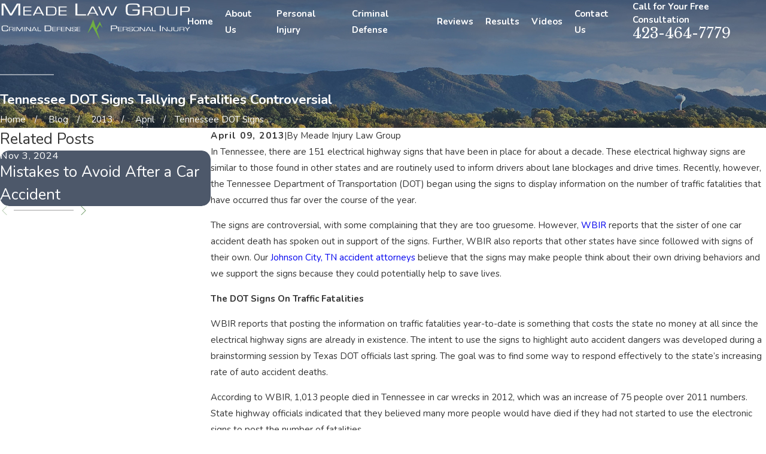

--- FILE ---
content_type: text/html; charset=utf-8
request_url: https://www.injury-lawyer-tn.com/blog/2013/april/tennessee-dot-signs-tallying-fatalities-controve/
body_size: 36051
content:
<!DOCTYPE html>
<html lang="en" data-anim="1" data-prlx="1" data-flr="1" data-i="x37dc20xp4z" data-is="jayqd2a0fuq" data-gmap="AIzaSyC2G9_X5h2UdM6X64-lz-X5wzca-yXbjQM" data-sa="E9TxM66yueQf2zjSlD%2FCZYcwRI56iLcuv8u93gdj6jPO3W7HAc0hTKx0xo6IHH6xu%2BUgLY53ooYxXLTqv144gDRR%2B1NNYdjd1RPq2uHfFMiPPOZwze8I0Bahp4NkLok%2BRWVLvBeSL9AhT%2BVbqB%2FjUxJaWarlxH7rKUAyWF6x46LZj7BA">
<head>
	<title>Tennessee DOT Signs Tallying Fatalities Controversial</title>
	<link rel="canonical" href="https://www.injury-lawyer-tn.com/blog/2013/april/tennessee-dot-signs-tallying-fatalities-controve/"/>
	<meta content="text/html; charset=utf-8" http-equiv="Content-Type"/>
	<meta content="initial-scale=1" name="viewport"/>
	<meta http-equiv="X-UA-Compatible" content="IE=edge,chrome=1"/>
	<meta name="description" content="In Tennessee, there are 151 electrical highway signs that have been in place for about a decade. These electrical highway signs are similar to those found in other states and are routinely used to inform drivers about lane blockages and drive times."/>
	<meta property="og:type" content="website"/>
	<meta property="og:site_name" content="Meade Law Group"/>
	<meta property="og:url" content="https://www.injury-lawyer-tn.com/blog/2013/april/tennessee-dot-signs-tallying-fatalities-controve/"/>
	<meta property="og:image" content="https://www.injury-lawyer-tn.com/assets/Social-Share.jpg"/>
	<meta name="twitter:card" content="summary_large_image"/>
	<meta name="twitter:image" content="https://www.injury-lawyer-tn.com/assets/Social-Share.jpg"/>
	<meta property="article:publisher" content="https://www.facebook.com/meadelawgroup/"/>
	<meta name="google-site-verification" content="Gtpt6zEPwQrVUwIuUcOlHUS5HTUdFL6wc4Vhp5uXkfk"/>
	<meta name="audio-eye-hash" content="b1ce3079fc685135cfd1c05e57692d64"/>
	<style type="text/css">:root{--fnt-cnt-s:1rem;--fnt-cnt-lh:1.8;--fnt-itm-lh:1.8;--fnt-pl-s:1.222rem;--fnt-pl-s-mtp:1;--fnt-t-big-s:2.8125rem;--fnt-t-big-lh:1.05;--fnt-t-big-s-mtp:1;--fnt-t-sb-s:2.25rem;--fnt-t-sb-lh:1;--fnt-t-sb-s-mtp:1;--fnt-t-co-s:2.5rem;--fnt-t-co-lh:1;--fnt-t-co-s-mtp:1;--fnt-t-k-s:1rem;--fnt-t-k-lh:1.05;--fnt-t-k-s-mtp:1;--fnt-t-1-s:2.5rem;--fnt-t-1-lh:1;--fnt-t-1-s-mtp:1;--fnt-t-2-s:1.875rem;--fnt-t-2-lh:1.5;--fnt-t-2-s-mtp:1;--fnt-t-3-s:1.875rem;--fnt-t-3-lh:1.5;--fnt-t-3-s-mtp:1;--fnt-t-4-s:1.625rem;--fnt-t-4-lh:1.2;--fnt-t-4-s-mtp:1;--fnt-t-5-s:1.5rem;--fnt-t-5-lh:1.5;--fnt-t-5-s-mtp:1;--fnt-t-6-s:1rem;--fnt-t-6-lh:1.5;--fnt-t-6-s-mtp:1;--fnt-nv-lnk-s:1rem;--fnt-qte-s:1.4375rem;--fnt-qte-lh:1.5;--fnt-qte-s-mtp:1;--fnt-atr-s:1rem;--fnt-atr-lh:1;--fnt-atr-s-mtp:1;--fnt-phn-s:1.6rem;--fnt-phn-lh:1;--fnt-phn-s-mtp:1;--btn-v1-s:1rem;--btn-v1-lh:1;--btn-v2-s:1rem;--btn-v2-lh:1;--fnt-frm-lh:1;}body{font-family:var(--fnt-m);line-height:var(--fnt-cnt-lh);}li{line-height:var(--fnt-itm-lh);}.cnt-stl{font-size:var(--fnt-cnt-s);}.fnt_pl{font-size:calc(var(--fnt-pl-s) * var(--fnt-pl-s-mtp));}time{font-weight:700;letter-spacing:0.1em;}small i{font-weight:300;}[class*="fnt_t-"]{display:block;font-style:normal;word-break:break-word;}section header em{font-style:normal;}section header > strong,section header > a > strong,section header > b,section header > a > b{display:block;}.fnt_t-big{font-family:var(--fnt-t-big-ff);font-size:calc(var(--fnt-t-big-s) * var(--fnt-t-big-s-mtp));letter-spacing:var(--fnt-t-big-ls);line-height:var(--fnt-t-big-lh);font-weight:var(--fnt-t-big-w);text-transform:var(--fnt-t-big-tt);}.fnt_t-co{font-family:var(--fnt-t-co-ff);font-size:calc(var(--fnt-t-co-s) * var(--fnt-t-co-s-mtp));letter-spacing:var(--fnt-t-co-ls);line-height:var(--fnt-t-co-lh);font-weight:var(--fnt-t-co-w);text-transform:var(--fnt-t-co-tt);}.fnt_t-sb{font-family:var(--fnt-t-sb-ff);font-size:calc(var(--fnt-t-sb-s) * var(--fnt-t-sb-s-mtp));letter-spacing:var(--fnt-t-sb-ls);line-height:var(--fnt-t-sb-lh);font-weight:var(--fnt-t-sb-w);text-transform:var(--fnt-t-sb-tt);}.fnt_t-k{font-family:var(--fnt-t-k-ff);font-size:calc(var(--fnt-t-k-s) * var(--fnt-t-k-s-mtp));letter-spacing:var(--fnt-t-k-ls);line-height:var(--fnt-t-k-lh);font-weight:var(--fnt-t-k-w);text-transform:var(--fnt-t-k-tt);}h1,.fnt_t-1,section header > :first-child:not(a):not(.fnt_t-big,.fnt_t-sb),section .cnt-stl:not(.xpnd) > :first-child:is( h1,h2,h3,h4,h5,h6 ){font-family:var(--fnt-t-1-ff);font-size:calc(var(--fnt-t-1-s) * var(--fnt-t-1-s-mtp));letter-spacing:var(--fnt-t-1-ls);line-height:var(--fnt-t-1-lh);font-weight:var(--fnt-t-1-w);text-transform:var(--fnt-t-1-tt);word-break:break-word;}h2,.fnt_t-2,section header > *:nth-child(2):not(p),aside header > *:first-child:not(a),section .cnt-stl:not(.xpnd) > :nth-child(2):is( h1,h2,h3,h4,h5,h6 ){font-family:var(--fnt-t-2-ff);font-size:calc(var(--fnt-t-2-s) * var(--fnt-t-2-s-mtp));letter-spacing:var(--fnt-t-2-ls);line-height:var(--fnt-t-2-lh);font-weight:var(--fnt-t-2-w);text-transform:var(--fnt-t-2-tt);}h3,.fnt_t-3{font-family:var(--fnt-t-3-ff);font-size:calc(var(--fnt-t-3-s) * var(--fnt-t-3-s-mtp));letter-spacing:var(--fnt-t-3-ls);line-height:var(--fnt-t-3-lh);font-weight:var(--fnt-t-3-w);text-transform:var(--fnt-t-3-tt);}.fnt_t-4,.cnt-stl h4{font-family:var(--fnt-t-4-ff);font-size:calc(var(--fnt-t-4-s) * var(--fnt-t-4-s-mtp));letter-spacing:var(--fnt-t-4-ls);line-height:var(--fnt-t-4-lh);font-weight:var(--fnt-t-4-w);text-transform:var(--fnt-t-4-tt);}.fnt_t-5,.cnt-stl h5{font-family:var(--fnt-t-5-ff);font-size:calc(var(--fnt-t-5-s) * var(--fnt-t-5-s-mtp));letter-spacing:var(--fnt-t-5-ls);line-height:var(--fnt-t-5-lh);font-weight:var(--fnt-t-5-w);text-transform:var(--fnt-t-5-tt);}.fnt_t-6,.cnt-stl h6{font-family:var(--fnt-t-6-ff);font-size:calc(var(--fnt-t-6-s) * var(--fnt-t-6-s-mtp));letter-spacing:var(--fnt-t-6-ls);line-height:var(--fnt-t-6-lh);font-weight:var(--fnt-t-6-w);text-transform:var(--fnt-t-6-tt);}.fnt_nv-lnk{font-family:var(--fnt-nv-lnk-ff);font-size:var(--fnt-nv-lnk-s);letter-spacing:var(--fnt-nv-lnk-ls);font-weight:var(--fnt-nv-lnk-w);text-transform:var(--fnt-nv-lnk-tt);font-style:var(--fnt-nv-lnk-fs);}.fnt_qte{font-family:var(--fnt-qte-ff);font-size:calc(var(--fnt-qte-s) * var(--fnt-qte-s-mtp));letter-spacing:var(--fnt-qte-ls);line-height:var(--fnt-qte-lh);font-weight:var(--fnt-qte-w);text-transform:var(--fnt-qte-tt);font-style:var(--fnt-qte-fs);}.fnt_atr{font-family:var(--fnt-atr-ff);font-size:calc(var(--fnt-atr-s) * var(--fnt-atr-s-mtp));letter-spacing:var(--fnt-atr-ls);line-height:var(--fnt-atr-lh);font-weight:var(--fnt-atr-w);text-transform:var(--fnt-atr-tt);font-style:var(--fnt-atr-fs);}.fnt_phn{font-family:var(--fnt-phn-ff);font-size:calc(var(--fnt-phn-s) * var(--fnt-phn-s-mtp));letter-spacing:var(--fnt-phn-ls);line-height:var(--fnt-phn-lh);font-weight:var(--fnt-phn-w);}.fnt_btn{font-family:var(--btn-v1-ff);font-size:var(--btn-v1-s);letter-spacing:var(--btn-v1-ls);line-height:var(--btn-v1-lh);font-weight:var(--btn-v1-w);text-transform:var(--btn-v1-tt);}.btn.v1{font-family:var(--btn-v1-ff);font-size:var(--btn-v1-s);letter-spacing:var(--btn-v1-ls);line-height:var(--btn-v1-lh);font-weight:var(--btn-v1-w);text-transform:var(--btn-v1-tt);}.btn.v2{font-family:var(--btn-v2-ff);font-size:var(--btn-v2-s);letter-spacing:var(--btn-v2-ls);line-height:var(--btn-v2-lh);font-weight:var(--btn-v2-w);text-transform:var(--btn-v2-tt);}fieldset li label:not([class*="fnt_"]){font-family:var(--fnt-frm-ff);letter-spacing:var(--fnt-frm-ls);line-height:var(--fnt-frm-lh);font-weight:var(--fnt-frm-w);text-transform:var(--fnt-frm-tt);}@media screen and (min-width: 700px){:root{--fnt-t-big-s-mtp:1;--fnt-t-co-s-mtp:1;--fnt-t-sb-s-mtp:1;--fnt-t-1-s-mtp:1;--fnt-phn-s-mtp:1;--fnt-pl-s-mtp:1;--fnt-qte-s-mtp:1;}}@media screen and (min-width: 1280px){:root{--fnt-t-big-s-mtp:1.2;--fnt-t-co-s-mtp:0.93;--fnt-t-sb-s-mtp:.99;--fnt-t-k-s-mtp:1;--fnt-t-1-s-mtp:1.05;--fnt-t-2-s-mtp:1;--fnt-t-3-s-mtp:1;--fnt-t-4-s-mtp:0.89;--fnt-t-5-s-mtp:0.89;--fnt-t-6-s-mtp:1;--fnt-qte-s-mtp:1.55;--fnt-phn-s-mtp:1;}}@media screen and (min-width: 1500px){:root{--fnt-t-big-s-mtp:1.3;--fnt-t-1-s-mtp:1.1;--fnt-t-2-s-mtp:0.83;--fnt-t-3-s-mtp:0.83;}}@media screen and (min-width: 1920px){:root{--fnt-t-big-s-mtp:1.42;--fnt-t-sb-s-mtp:.99;--fnt-t-1-s-mtp:1.16;}}</style>
	<style type="text/css">@import url('https://fonts.googleapis.com/css?family=Libre+Baskerville|Nunito:400,600,700&display=block');:root{--fnt-t:'Libre Baskerville', serif;--fnt-m:'Nunito', sans-serif;--fnt-t-big-ff:var(--fnt-t);--fnt-t-big-ls:0em;--fnt-t-big-w:400;--fnt-t-big-tt:none;--fnt-t-sb-ff:var(--fnt-t);--fnt-t-sb-ls:0em;--fnt-t-sb-w:400;--fnt-t-sb-tt:none;--fnt-t-co-ff:var(--fnt-t);--fnt-t-co-ls:0em;--fnt-t-co-w:400;--fnt-t-co-tt:none;--fnt-t-k-ff:var(--fnt-m);--fnt-t-k-ls:0.1em;--fnt-t-k-w:700;--fnt-t-k-tt:uppercase;--fnt-t-1-ff:var(--fnt-t);--fnt-t-1-ls:0em;--fnt-t-1-w:400;--fnt-t-1-tt:none;--fnt-t-2-ff:var(--fnt-m);--fnt-t-2-ls:0em;--fnt-t-2-w:400;--fnt-t-2-tt:none;--fnt-t-3-ff:var(--fnt-m);--fnt-t-3-ls:0em;--fnt-t-3-w:400;--fnt-t-3-tt:none;--fnt-t-4-ff:var(--fnt-m);--fnt-t-4-ls:0em;--fnt-t-4-w:700;--fnt-t-4-tt:none;--fnt-t-5-ff:var(--fnt-m);--fnt-t-5-ls:0em;--fnt-t-5-w:400;--fnt-t-5-tt:none;--fnt-t-6-ff:var(--fnt-m);--fnt-t-6-ls:0em;--fnt-t-6-w:700;--fnt-t-6-tt:none;--fnt-nv-lnk-ff:var(--fnt-m);--fnt-nv-lnk-ls:0em;--fnt-nv-lnk-w:700;--fnt-nv-lnk-tt:none;--fnt-nv-lnk-fs:normal;--fnt-qte-ff:var(--fnt-t);--fnt-qte-ls:0em;--fnt-qte-w:400;--fnt-qte-tt:none;--fnt-qte-fs:none;--fnt-atr-ff:var(--fnt-m);--fnt-atr-ls:0em;--fnt-atr-w:700;--fnt-atr-tt:none;--fnt-atr-fs:none;--fnt-phn-ff:var(--fnt-t);--fnt-phn-ls:0em;--fnt-phn-w:400;--btn-v1-ff:var(--fnt-m);--btn-v1-ls:0em;--btn-v1-w:400;--btn-v1-tt:none;--btn-v2-ff:var(--fnt-m);--btn-v2-ls:0em;--btn-v2-w:400;--btn-v2-tt:none;--fnt-frm-ff:var(--fnt-m);--fnt-frm-ls:0em;--fnt-frm-w:400;--fnt-frm-tt:none;}</style>
	<style type="text/css">:root{--buttons:#6A9861;--secondary:#374965;--accent:#6A9861;--accent-alt:#FCFCFC;--link-alt:#B0C9AB;--main-bg-alt:#374965;--link:#6A9861;--inner-bg-alt:#4D586A;--primary:#69876C;--main-bg:#FFFFFF;--inner-bg:#EBEBEB;--text:#343434;--primary-alt:#FFFFFF;--black:#000000;--secondary-alt:#FFFFFF;--text-alt:#FFFFFF;}</style>
	<style type="text/css">:root:is(html){--lt-fnt-tc-big:var(--text);--lt-fnt-tc-sb:var(--text);--lt-fnt-tc-co:var(--text);--lt-fnt-tc-k:var(--secondary);--lt-fnt-itm-k:var(--secondary);--lt-fnt-tc-1:var(--text);--lt-fnt-tc-2:var(--text);--lt-fnt-tc-3:var(--text);--lt-fnt-tc-4:var(--text);--lt-fnt-tc-5:var(--text);--lt-fnt-tc-6:var(--text);--lt-fnt-qte:var(--text);--lt-fnt-phn:var(--text);--lt-frm-lbl:var(--text);--lt-flr-hdr-clr:var(--link);--dk-fnt-tc-big:var(--primary-alt);--dk-fnt-tc-sb:var(--text-alt);--dk-fnt-tc-co:var(--text-alt);--dk-fnt-tc-k:var(--secondary-alt);--dk-fnt-itm-k:var(--secondary-alt);--dk-fnt-tc-1:var(--text-alt);--dk-fnt-tc-2:var(--text-alt);--dk-fnt-tc-3:var(--text-alt);--dk-fnt-tc-4:var(--text-alt);--dk-fnt-tc-5:var(--text-alt);--dk-fnt-tc-6:var(--text-alt);--dk-fnt-qte:var(--text-alt);--dk-fnt-phn:var(--text-alt);--dk-frm-lbl:var(--text-alt);--dk-flr-hdr-clr:var(--link-alt);--bg-bx-o:1;--img-bg-o:0.3;--vid-bg-o:1;--bnr-img-bg-o:0.4;--btn-clr-img-bg-o:0.3;--btn-txt-clr:var(--text-alt);--bx-sdw-dsk-x:0em;--bx-sdw-dsk-y:2.778em;--bx-sdw-dsk-blr:5.5em;--bx-sdw-dsk-o:0.16;--bx-sdw-x:0.1em;--bx-sdw-y:0.1em;--bx-sdw-blr:.5em;--bx-sdw-o:0.16;--bdr-stl:solid;--bdr-w:1px;--bdr-clr-lt-o:0.5;--bdr-clr-lt:rgba(255,255,255,var(--bdr-clr-lt-o));--bdr-clr-dk-o:0.1;--bdr-clr-dk:rgba(0,0,0,var(--bdr-clr-dk-o));--bdr-rds:0rem;--bdr-itm-mtp:1;--bdr-bl-rds:0;--bdr-br-rds:1;--bdr-tl-rds:0;--bdr-tr-rds:1;--frm-bdr-stl:solid;--frm-bdr-w:1px;--frm-bdr-rds:0rem;--g-cnt-k-ttl-m:0.8rem;--g-cnt-ttl-ttl-m:1.2rem;--g-cnt-ttl-cnt-m:1.2rem;--g-cnt-cnt-ttl-m:1.5rem;--g-cnt-full-img-m:1.5rem;--g-trn-sp:.3s;--g-trn-tf:ease;--grd-sp-dsk:60;--grd-sp-mbl:20;--grd-sml-mpt:.66;--grd-lrg-mpt:1.5;--grd-sp-sml:calc(var(--grd-sp) * var(--grd-sml-mpt));--grd-sp-lrg:calc(var(--grd-sp) * var(--grd-lrg-mpt));--grd-sp:calc((var(--grd-sp-mbl) * 1px) + (var(--grd-sp-dsk) - var(--grd-sp-mbl)) * ((100vw - 320px) / (1920 - 320)));--mn-t:80rem;--mn-w:91.111rem;--mn-f:22.467rem;--mn_min:70vw;--mn_max:90vw;--flx-gap:7.778rem;--py-i-s:1.4rem;--sl-trn-sp:.6s;--sl-trn-tf:ease;--sl-sa-s:1.1rem;--so-i-s:1.4rem;--sp-hp:2rem;--sp-vp:3.5rem;--sp-qk:1rem;--sp-vm:45;--sp-vm-mbl:30;--sp-vp-min:7.4%;--sp-vp-max:10%;--sp-vp-mn:7.4;--sp-vp-mx:10;--sp-hp-min:8%;--sp-hp-max:10%;--sp-hp-mn:8%;--sp-hp-mx:10%;--sp-vp-mmc:clamp(calc(var(--sp-vp-mn) * 1vw), var(--sp-vp), calc(var(--sp-vp-mx) * 1vw));--sp-vm-clc:calc((var(--sp-vm-mbl) * 1px) + (var(--sp-vm) - var(--sp-vm-mbl)) * ((100vw - 320px) / (1920 - 320)));}body{overflow-x:hidden;}header:has(.hdr.lt-bg:not(.alt-bg)) + main > section.lt-bg[class*="pd_v"]:not(.alt-bg,.bg-image):first-child,header:has(.hdr.lt-bg.alt-bg) + main > section.lt-bg.alt-bg[class*="pd_v"]:not(.bg-image):first-child,header:has(.hdr.dk-bg:not(.alt-bg)) + main > section.dk-bg[class*="pd_v"]:not(.alt-bg,.bg-image):first-child,header:has(.hdr.dk-bg.alt-bg) + main > section.dk-bg.alt-bg[class*="pd_v"]:not(.bg-image):first-child{padding-top:clamp(calc(var(--sp-vp-min) * 0.5), var(--sp-vp), calc(var(--sp-vp-max) * 0.5) );}main:has( > section:last-child:is(.lt-bg[class*="pd_v"]:not(.alt-bg,.bg-image))) + footer > section.lt-bg[class*="pd_v"]:not(.alt-bg,.bg-image):first-child,main:has( > section:last-child:is(.lt-bg.alt-bg[class*="pd_v"]:not(.bg-image))) + footer > section.lt-bg.alt-bg[class*="pd_v"]:not(.bg-image):first-child,main:has( > section:last-child:is(.dk-bg[class*="pd_v"]:not(.alt-bg,.bg-image))) + footer > section.dk-bg[class*="pd_v"]:not(.alt-bg,.bg-image):first-child,main:has( > section:last-child:is(.dk-bg.alt-bg[class*="pd_v"]:not(.bg-image))) + footer > section.dk-bg.alt-bg[class*="pd_v"]:not(.bg-image):first-child,main:has( > form:last-child > section:is(.lt-bg[class*="pd_v"]:not(.alt-bg,.bg-image))) + footer > section.lt-bg[class*="pd_v"]:not(.alt-bg,.bg-image):first-child,main:has( > form:last-child > section:is(.lt-bg.alt-bg[class*="pd_v"]:not(.bg-image))) + footer > section.lt-bg.alt-bg[class*="pd_v"]:not(.bg-image):first-child,main:has( > form:last-child > section:is(.dk-bg[class*="pd_v"]:not(.alt-bg,.bg-image))) + footer > section.dk-bg[class*="pd_v"]:not(.alt-bg,.bg-image):first-child,main:has( > form:last-child > section:is(.dk-bg.alt-bg[class*="pd_v"]:not(.bg-image))) + footer > section.dk-bg.alt-bg[class*="pd_v"]:not(.bg-image):first-child{padding-top:0;}[data-role="scroller"] [data-role="paging"]{display:flex !important;}[data-role="scroller"] [data-role="arrows"]{cursor:default !important;}[data-role="arrows"] ul.thumbs{width:6.667rem;position:relative;margin-left:0.556rem;margin-right:0.556rem;transition:var(--g-trn-sp) var(--g-trn-tf) 0s;}[data-role="arrows"] .thumbs li{display:flex;flex:1 1 auto;align-items:center;}[data-role="arrows"] .thumbs li button{height:2px;flex:1 1 auto;transition:var(--g-trn-sp) var(--g-trn-tf) 0s;}span.paging:where(:hover,:focus) button{transform:scaleY(5);}.paging:where(:hover,:focus) ul.thumbs{width:10rem;}html:not(.cms-content) main .xpnd[data-role="panel"][aria-hidden="true"]{height:0;}.xpnd[data-role="panel"] + a.rd-mr[data-role="btn"]{display:flex !important;}.xpnd + a svg.cls{transform:rotate(180deg);}.btn-icn{font-size:var(--btn-icn-s) !important;}section.rlt.vsbl{z-index:1;}[data-parallax].bx-sdw-dsk:has(picture [src*=".png"]){box-shadow:none !important;filter:drop-shadow(var(--bx-sdw-dsk-x) var(--bx-sdw-dsk-y) var(--bx-sdw-dsk-blr) rgba(0,0,0,var(--bx-sdw-dsk-o))) !important;}.img-grp .lt-bg,.img-grp .dk-bg{background-color:transparent;}.img-grp > .bx section > .bg-wrap{display:none !important;}@media screen and (min-width:1280px){:root{--mn_min:60vw;}.lt-bg[class*="pd_v"]:not(.alt-bg,.bg-image) + .lt-bg[class*="pd_v"]:not(.alt-bg,.bg-image),.lt-bg.alt-bg[class*="pd_v"]:not(.bg-image) + .lt-bg.alt-bg[class*="pd_v"]:not(.bg-image),.dk-bg[class*="pd_v"]:not(.alt-bg,.bg-image) + .dk-bg[class*="pd_v"]:not(.alt-bg,.bg-image),.dk-bg.alt-bg[class*="pd_v"]:not(.bg-image) + .dk-bg.alt-bg[class*="pd_v"]:not(.bg-image){padding-top:0;}.lt-bg[class*="pd_v"]:not(.alt-bg,.bg-image) + form .lt-bg[class*="pd_v"]:not(.alt-bg,.bg-image),.lt-bg.alt-bg[class*="pd_v"]:not(.bg-image) + form .lt-bg.alt-bg[class*="pd_v"]:not(.bg-image),.dk-bg[class*="pd_v"]:not(.alt-bg,.bg-image) + form .dk-bg[class*="pd_v"]:not(.alt-bg,.bg-image),.dk-bg.alt-bg[class*="pd_v"]:not(.bg-image) + form .dk-bg.alt-bg[class*="pd_v"]:not(.bg-image){padding-top:0;}form:has( .lt-bg[class*="pd_v"]:not(.alt-bg,.bg-image) ) + .lt-bg[class*="pd_v"]:not(.alt-bg,.bg-image),form:has( .lt-bg.alt-bg[class*="pd_v"]:not(.bg-image) ) + .lt-bg.alt-bg[class*="pd_v"]:not(.bg-image),form:has( .dk-bg[class*="pd_v"]:not(.alt-bg,.bg-image) ) + .dk-bg[class*="pd_v"]:not(.alt-bg,.bg-image),form:has( .dk-bg.alt-bg[class*="pd_v"]:not(.bg-image) ) + .dk-bg.alt-bg[class*="pd_v"]:not(.bg-image){padding-top:0;}.ofs-hlf .bx-itm{position:absolute;top:40%;left:5.556rem;width:60%;}.ofs-hlf .bx-itm.rt{right:5.556rem;left:auto;}.spl-hdr [class*="mn_"]{display:grid;column-gap:var(--flx-gap);row-gap:0;grid-template-columns:repeat(8, 1fr);grid-template-areas:"header header header header empty empty empty empty""header header header header content content content content""header header header header button button button button""feed feed feed feed feed feed feed feed""feed feed feed feed feed feed feed feed""feed feed feed feed feed feed feed feed";}.spl-hdr [class*="mn_"] > [id*="Header"]{grid-area:header;}.spl-hdr [class*="mn_"] > [id*="Content"]{grid-area:content;}.spl-hdr [class*="mn_"] [data-list]{grid-area:feed;margin-top:0;}.spl-hdr [class*="mn_"] > [id*="Button"]{grid-area:button;}}@media screen and (max-width:1279px){:root{--sp-vp-max-mbl:16%;}[data-role="container"].full-mbl{overflow:visible !important;}}@media screen and (max-width: 699px){:root:is(html){--grd-sml-mpt:1;--grd-lrg-mpt:1;}span.paging button{transform:scaleY(5);}.paging ul.thumbs{width:10rem;}}</style>
	<style type="text/css">:root{--btn-icn-s:1.5rem;--btn-trn-sp:0.3s;--btn-trn-tf:ease;--btn-v1-pd-t:1rem;--btn-v1-pd-b:1rem;--btn-v1-pd-l:1.667rem;--btn-v1-pd-r:1.667rem;--btn-v1-bx-sdw-o:0rem;--btn-v1-bx-sdw-x:0rem;--btn-v1-bx-sdw-y:0rem;--btn-v1-bx-sdw-blr:1rem;}.btn{cursor:pointer;position:relative;}.btn.v1{z-index:1;overflow:hidden;text-align:center;display:inline-flex;align-items:center;justify-content:center;padding:var(--btn-v1-pd-t) var(--btn-v1-pd-r) var(--btn-v1-pd-b) var(--btn-v1-pd-l);box-shadow:var(--btn-v1-bx-sdw-x) var(--btn-v1-bx-sdw-y) var(--btn-v1-bx-sdw-blr) rgba(0, 0, 0, var(--btn-v1-bx-sdw-o));transition:background-color var(--btn-trn-sp) var(--btn-trn-tf) 0s, color var(--btn-trn-sp) var(--btn-trn-tf) 0s;}.btn-stl{padding:var(--btn-v1-pd-t) var(--btn-v1-pd-r) var(--btn-v1-pd-b) var(--btn-v1-pd-l);box-shadow:var(--btn-v1-bx-sdw-x) var(--btn-v1-bx-sdw-y) var(--btn-v1-bx-sdw-blr) rgba(0, 0, 0, var(--btn-v1-bx-sdw-o));}body .lt-bg .btn.v1,body .dk-bg .btn.v1{color:var(--btn-txt-clr);background-color:var(--buttons);}body .bg-bx.alt-bg .btn.v1{color:var(--text);background-color:var(--inner-bg);}body .lt-bg .btn.v1.alt{color:var(--text-alt);background-color:var(--main-bg-alt);}body .dk-bg .btn.v1.alt{color:var(--text);background-color:var(--main-bg);}.btn.v2{z-index:1;display:inline-flex;transition:color var(--btn-trn-sp) var(--btn-trn-tf) 0s;align-items:center;border-bottom:solid 2px currentColor;padding-bottom:1.111rem;}.btn .icn{font-size:var(--btn-icn-s) !important;}@media screen and (min-width: 1025px){.lt-bg :is(.btn.v1:is(:hover,:focus),a:is(:hover,:focus) .btn.v1),.dk-bg .bg-bx.ulk-bg :is(.btn.v1:is(:hover,:focus),a:is(:hover,:focus) .btn.v1),body .bg-bx.alt-bg :is(.btn.v1:is(:hover,:focus),a:is(:hover,:focus) .btn.v1){color:var(--text-alt);background-color:var(--inner-bg-alt);}.dk-bg :is(.btn.v1:is(:hover,:focus),a:is(:hover,:focus) .btn.v1),.lt-bg .bg-bx.ulk-bg :is(.btn.v1:is(:hover,:focus),a:is(:hover,:focus) .btn.v1){color:var(--text);background-color:var(--inner-bg);}.lt-bg :is(.btn.v1.alt:is(:hover,:focus),a:is(:hover,:focus) .btn.v1.alt),.lt-bg .bg-bx.ulk-bg :is(.btn.v1.alt:is(:hover,:focus),a:is(:hover,:focus) .btn.v1.alt),.dk-bg :is(.btn.v1.alt:is(:hover,:focus),a:is(:hover,:focus) .btn.v1.alt),.dk-bg .bg-bx.ulk-bg :is(.btn.v1.alt:is(:hover,:focus),a:is(:hover,:focus) .btn.v1.alt){color:var(--text-alt);background-color:var(--buttons);}.lt-bg .btn-clr-hvr :is(.btn:is(.v1,.v1.alt):is(:hover,:focus),a:is(:hover,:focus) .btn:is(.v1,.v1.alt)),.dk-bg .btn-clr-hvr :is(.btn:is(.v1,.v1.alt):is(:hover,:focus),a:is(:hover,:focus) .btn:is(.v1,.v1.alt)){color:var(--text-alt);background-color:var(--inner-bg-alt);}.btn.v2:where(:hover,:focus) span,.btn.v2:where(:hover,:focus) svg{transform:translateX(0.5rem);}.btn.v2 span,.btn.v2 svg{transition:transform 0.3s ease 0s;}}</style>
	<style type="text/css">:root{--hdr-lg-mx-wd:398;--hdr-lg-mx-wd-mbl:170;--hdr-lg-mx-wd-clc:calc((var(--hdr-lg-mx-wd-mbl) * 1px) + (var(--hdr-lg-mx-wd) - var(--hdr-lg-mx-wd-mbl)) * ((100vw - 320px) / (1920 - 320)));--hdr-lg-mx-ht:200;--hdr-lg-mx-ht-mbl:120;--hdr-lg-mx-ht-clc:calc((var(--hdr-lg-mx-ht-mbl) * 1px) + (var(--hdr-lg-mx-ht) - var(--hdr-lg-mx-ht-mbl)) * ((100vw - 320px) / (1920 - 320)));--hdr-lg-sp:120;--hdr-lg-sp-lpt:50;--hdr-lg-sp-clc:calc((var(--hdr-lg-sp-lpt) * 1px) + (var(--hdr-lg-sp) - var(--hdr-lg-sp-lpt)) * ((100vw - 1280px) / (1920 - 1280)));--hdr-nv-sp:40;--hdr-nv-sp-lpt:20;--hdr-nv-sp-clc:calc((var(--hdr-nv-sp-lpt) * 1px) + (var(--hdr-nv-sp) - var(--hdr-nv-sp-lpt)) * ((100vw - 1280px) / (1920 - 1280)));}#HeaderZone{z-index:10;position:relative;}.hdr .tp-lg{max-width:var(--hdr-lg-mx-wd-clc);}.hdr .tp-lg img{max-height:var(--hdr-lg-mx-ht-clc);}.cms-content .hdr .mbl-nv-btn{display:block;}.hdr .nv .el-tab,.hdr .nv .el-sec-tab{outline:none;font-size:1.2rem;}.hdr .nv .el-tab:is(:hover,:focus){color:var(--buttons);}.hdr .mnu-btn{position:relative;cursor:pointer;}.hdr .mnu-btn > svg{font-size:2.2rem;}.hdr .btn-tp{top:0;right:0;z-index:4;position:fixed;padding:1.222rem;visibility:hidden;display:inline-block;transform:translateX(100%);transition:transform var(--btn-trn-sp) var(--btn-trn-tf) 0s, background-color var(--btn-trn-sp) var(--btn-trn-tf) 0s, color var(--btn-trn-sp) var(--btn-trn-tf) 0s, visibility var(--btn-trn-sp) var(--btn-trn-tf) var(--btn-trn-sp);}.header-hide .hdr .btn-tp,.header-show .hdr .btn-tp{visibility:visible;transform:translateX(0);transition:transform var(--btn-trn-sp) var(--btn-trn-tf) 0s, background-color var(--btn-trn-sp) var(--btn-trn-tf) 0s, color var(--btn-trn-sp) var(--btn-trn-tf) 0s, visibility var(--btn-trn-sp) var(--btn-trn-tf) 0s;}.focused .srch-br label,.filled .srch-br label{display:none;}@media screen and (min-width:1280px){.hdr .nv > ul:not(.mnu-nv) > li{margin-right:var(--hdr-nv-sp-clc);}.hdr .fly-nv{min-width:20rem;max-height:30rem;position:absolute;left:0;top:100%;opacity:0;overflow-y:auto;overflow-x:hidden;visibility:hidden;display:block !important;transition:visibility var(--g-trn-sp) var(--g-trn-tf) var(--g-trn-sp), opacity var(--g-trn-sp) var(--g-trn-tf) 0s !important;}.hdr li:hover .fly-nv,.hdr .active .fly-nv{opacity:1;visibility:visible !important;transition:visibility var(--g-trn-sp) var(--g-trn-tf) 0s, opacity var(--g-trn-sp) var(--g-trn-tf) 0s !important;}.lt-bg.hdr .fly-nv.bg-bx.ulk-bg,.dk-bg.hdr .fly-nv.bg-bx.lk-bg{background-color:var(--inner-bg-alt);}.lt-bg.hdr .fly-nv.bg-bx.lk-bg,.dk-bg.hdr .fly-nv.bg-bx.ulk-bg{background-color:var(--inner-bg);}.lt-bg.alt-bg.hdr .fly-nv.bg-bx.lk-bg{background-color:var(--main-bg);}.dk-bg.alt-bg.hdr .fly-nv.bg-bx.lk-bg{background-color:var(--main-bg-alt);}.hdr .lg-mrg-rt{margin-right:var(--hdr-lg-sp-clc);}.overlap #HeaderZone{position:absolute;width:100%;top:0;left:0;}.overlap .hdr{background-color:transparent !important;padding-bottom:3rem;}}@media screen and (max-width:1279px){.hdr .nv{position:fixed;width:83%;height:100vh;left:0;top:0;z-index:2;overflow:auto;padding-bottom:4rem;padding-top:0.811rem;transform:translateX(-100%);opacity:0;transition:transform var(--g-trn-sp) var(--g-trn-tf) 0s, visibility 0s var(--g-trn-tf) var(--g-trn-sp), opacity 0s var(--g-trn-tf) var(--g-trn-sp);box-shadow:.1em .1em 1em rgba(0,0,0,0.2);}.mnu-opn .hdr .nv{transform:translateX(0);opacity:1;transition:transform var(--g-trn-sp) var(--g-trn-tf) 0s, visibility 0s var(--g-trn-tf) 0s, opacity 0s var(--g-trn-tf) 0s !important;}.lt-bg.hdr .nv,.lt-bg.hdr .lvl-2.el-panel.bg-bx.lk-bg{background-color:var(--inner-bg);}.dk-bg.hdr .nv,.dk-bg.hdr .lvl-2.el-panel.bg-bx.lk-bg{background-color:var(--inner-bg-alt);}.lt-bg.hdr .lvl-2.el-panel.bg-bx.lk-bg::before,.dk-bg.hdr .lvl-2.el-panel.bg-bx.lk-bg::before{display:none;}.hdr .lvl-2.el-panel{display:block !important;position:absolute;width:0;height:0;left:0;top:0;z-index:1;padding:0;overflow:auto;transform:translateX(-100%);transition:transform var(--g-trn-sp) var(--g-trn-tf) 0s, visibility 0s var(--g-trn-tf) var(--g-trn-sp), width 0s var(--g-trn-tf) var(--g-trn-sp), height 0s var(--g-trn-tf) var(--g-trn-sp);}.hdr .lvl-2.el-panel.active{width:100%;height:100%;transform:translateX(0%);transition:transform var(--g-trn-sp) var(--g-trn-tf) 0s, visibility 0s var(--g-trn-tf) 0s, width 0s var(--g-trn-tf) 0s, height 0s var(--g-trn-tf) 0s;}.hdr .lvl-2.el-panel .bg-bx::before{will-change:transform;}.hdr .mbl-nv > li{position:unset !important;}.hdr .phn-icn{font-size:1.3rem;border-radius:50%;padding:0.922rem;}.hdr .input-text{border:none;}.hdr .lg-bx{width:100%;}.hdr nav.nv{display:flex !important;flex-direction:column !important;justify-content:flex-start;}.hdr  nav.nv .mbl-nv{flex:1 1 auto;}}@media screen and (max-width:700px){.hdr .lg-bx{margin-right:0;}.cms-content .hdr .nv{position:relative;transform:none;opacity:1;width:20rem;max-height:20rem;}}</style>
	<style type="text/css"></style>
	<style type="text/css">:root{--fnt-t:'Libre Baskerville', serif;--fnt-m:'Nunito', sans-serif;--fnt-t-big-ff:var(--fnt-t);--fnt-t-big-ls:0em;--fnt-t-big-w:400;--fnt-t-big-tt:none;--fnt-t-sb-ff:var(--fnt-t);--fnt-t-sb-ls:0em;--fnt-t-sb-w:400;--fnt-t-sb-tt:none;--fnt-t-co-ff:var(--fnt-t);--fnt-t-co-ls:0em;--fnt-t-co-w:400;--fnt-t-co-tt:none;--fnt-t-k-ff:var(--fnt-m);--fnt-t-k-ls:0.1em;--fnt-t-k-w:700;--fnt-t-k-tt:uppercase;--fnt-t-1-ff:var(--fnt-t);--fnt-t-1-ls:0em;--fnt-t-1-w:400;--fnt-t-1-tt:none;--fnt-t-2-ff:var(--fnt-m);--fnt-t-2-ls:0em;--fnt-t-2-w:400;--fnt-t-2-tt:none;--fnt-t-3-ff:var(--fnt-m);--fnt-t-3-ls:0em;--fnt-t-3-w:400;--fnt-t-3-tt:none;--fnt-t-4-ff:var(--fnt-m);--fnt-t-4-ls:0em;--fnt-t-4-w:700;--fnt-t-4-tt:none;--fnt-t-5-ff:var(--fnt-m);--fnt-t-5-ls:0em;--fnt-t-5-w:400;--fnt-t-5-tt:none;--fnt-t-6-ff:var(--fnt-m);--fnt-t-6-ls:0em;--fnt-t-6-w:700;--fnt-t-6-tt:none;--fnt-nv-lnk-ff:var(--fnt-m);--fnt-nv-lnk-ls:0em;--fnt-nv-lnk-w:700;--fnt-nv-lnk-tt:none;--fnt-nv-lnk-fs:normal;--fnt-qte-ff:var(--fnt-t);--fnt-qte-ls:0em;--fnt-qte-w:400;--fnt-qte-tt:none;--fnt-qte-fs:none;--fnt-atr-ff:var(--fnt-m);--fnt-atr-ls:0em;--fnt-atr-w:700;--fnt-atr-tt:none;--fnt-atr-fs:none;--fnt-phn-ff:var(--fnt-t);--fnt-phn-ls:0em;--fnt-phn-w:400;--btn-v1-ff:var(--fnt-m);--btn-v1-ls:0em;--btn-v1-w:400;--btn-v1-tt:none;--btn-v2-ff:var(--fnt-m);--btn-v2-ls:0em;--btn-v2-w:400;--btn-v2-tt:none;--fnt-frm-ff:var(--fnt-m);--fnt-frm-ls:0em;--fnt-frm-w:400;--fnt-frm-tt:none;--buttons:#6A9861;--secondary:#374965;--accent:#6A9861;--accent-alt:#FCFCFC;--link-alt:#B0C9AB;--main-bg-alt:#374965;--link:#6A9861;--inner-bg-alt:#4D586A;--primary:#69876C;--main-bg:#FFFFFF;--inner-bg:#EBEBEB;--text:#343434;--primary-alt:#FFFFFF;--black:#000000;--secondary-alt:#FFFFFF;--text-alt:#FFFFFF;--full:100%;--half:50%;--third:33.333%;--fourth:25%;--fifth:20%;--sixth:16.666%;--seventh:14.285%;--two-thirds:66.666%;--three-fourths:75%;--three-8ths:37.5%;--five-8ths:62.5%;--four-fifths:80%;--lt-ptrn-bg:url("/assets/patterns/1.jpg");--lt-ptrn-o:0.1;--lt-ptrn-blnd:normal;--dk-ptrn-bg:url("/assets/patterns/1.jpg");--dk-ptrn-o:0.25;--dk-ptrn-blnd:normal;--lt-inr-ptrn-bg:url("/assets/patterns/1.jpg");--lt-inr-ptrn-o:0.1;--lt-inr-ptrn-blnd:normal;--dk-inr-ptrn-bg:url("/assets/patterns/1.jpg");--dk-inr-ptrn-o:0.2;--dk-inr-ptrn-blnd:normal;--alt-inr-ptrn-bg:url("/assets/patterns/1.jpg");--alt-inr-ptrn-o:0.1;--alt-inr-ptrn-blnd:normal;--min-fnt-s:0.938rem;--max-fnt-s:1rem;--clp-rng-1:0.7520rem;--clp-rng-2:0.7936vw;--clp-rng:calc(var(--clp-rng-1) + var(--clp-rng-2) );--mn_wth:clamp(var(--mn_min), var(--mn-f), var(--mn_max));--bdr-rds:1rem;--bdr-itm-mtp:0.5;--bdr-bl-rds:1;--bdr-br-rds:1;--bdr-tl-rds:1;--bdr-tr-rds:1;--bdr-tr-rds-clc:calc(var(--bdr-rds) * var(--bdr-tr-rds) );--bdr-bl-rds-clc:calc(var(--bdr-rds) * var(--bdr-bl-rds) );--bdr-tl-rds-clc:calc(var(--bdr-rds) * var(--bdr-tl-rds) );--bdr-br-rds-clc:calc(var(--bdr-rds) * var(--bdr-br-rds) );--hlt-bdr-w:10px;--flr-bx-w:100;--flr-bx-w-mbl:75;--flr-bx-h:15;--flr-bx-h-mbl:( var(--flr-bx-h) * ( var(--flr-bx-w-mbl) / var(--flr-bx-w) ) );--flr-mrg-tp:0;--flr-mrg-bt:1rem;--flr-bx-w-clc:calc((var(--flr-bx-w-mbl) * 1px) + (var(--flr-bx-w) - var(--flr-bx-w-mbl)) * ((100vw - 320px) / (1920 - 320)));--flr-bx-h-clc:calc((var(--flr-bx-h-mbl) * 1px) + (var(--flr-bx-h) - var(--flr-bx-h-mbl)) * ((100vw - 320px) / (1920 - 320)));--anm-trn-sp:1s;--anm-trn-tf:ease;--anm-trn-dly:0s;--anm-trn-seq-dly:0.2s;--anm-trn-lst-dly:0.1s;--valid-color:#8AC74C;--invalid-color:#F34039;--highlight-color:#0066EE;--grd-sp-dyn:var(--grd-sp);--sp-t-mpt-10:.2;--sp-t-mpt-20:.4;--sp-t-mpt-30:.6;--sp-t-mpt-40:.8;--sp-t-mpt-60:1.2;--sp-t-mpt-70:1.4;--sp-t-mpt-80:1.6;--sp-t-mpt-90:1.8;--hdr-lg-mx-wd:398;--hdr-lg-mx-wd-mbl:170;--hdr-lg-mx-wd-clc:calc((var(--hdr-lg-mx-wd-mbl) * 1px) + (var(--hdr-lg-mx-wd) - var(--hdr-lg-mx-wd-mbl)) * ((100vw - 320px) / (1920 - 320)));--hdr-lg-mx-ht:200;--hdr-lg-mx-ht-mbl:120;--hdr-lg-mx-ht-clc:calc((var(--hdr-lg-mx-ht-mbl) * 1px) + (var(--hdr-lg-mx-ht) - var(--hdr-lg-mx-ht-mbl)) * ((100vw - 320px) / (1920 - 320)));--hdr-lg-sp:120;--hdr-lg-sp-lpt:50;--hdr-lg-sp-clc:calc((var(--hdr-lg-sp-lpt) * 1px) + (var(--hdr-lg-sp) - var(--hdr-lg-sp-lpt)) * ((100vw - 1280px) / (1920 - 1280)));--hdr-nv-sp:40;--hdr-nv-sp-lpt:20;--hdr-nv-sp-clc:calc((var(--hdr-nv-sp-lpt) * 1px) + (var(--hdr-nv-sp) - var(--hdr-nv-sp-lpt)) * ((100vw - 1280px) / (1920 - 1280)));--ui-scroll-brd-rds:12px;--ui-scroll-w:0.278rem;--rvw-mx-h:10rem;--stf-img-h:100%;--f-itm-o-amt:3.2rem;--rvw-str-clr:#FFD80A;--rvw-str-s:1.5rem;--rvw-str-opc:.5;--fnt-t-k-tt:none;--fnt-t-k-ls:0.03em;--fnt-t-big-lh:1.25;--btn-v1-tt:uppercase;--btn-v1-w:600;--fnt-t-k-s:1.125rem;--fnt-t-k-w:500;--fnt-t-1-s:2.1rem;--fnt-t-2-s:1.8rem;--fnt-t-2-lh:1.25;--fnt-t-3-s:1.7rem;--fnt-t-big-s:2.85rem;--hdr-lg-mx-wd-mbl:200;}html{font-size:clamp(var(--min-fnt-s), var(--clp-rng), var(--max-fnt-s));-webkit-tap-highlight-color:transparent;-webkit-font-smoothing:antialiased;text-size-adjust:100%;scroll-behavior:smooth;}*,::before,::after{box-sizing:border-box;}body{font-size:100%;margin:0px;}ol,ul{list-style:none;padding:0px;margin:0px;}a[href^="tel"]{cursor:default;}img{max-width:100%;}.rlt{position:relative;}.abs{position:absolute;top:50%;left:50%;transform:translate(-50%, -50%);}.blk{display:block;}.psu-bfr,.psu-aft,.bg-bx{z-index:1;position:relative;}.psu-bfr::before,.psu-aft::after,.bg-bx::before,.bg-bx.bg-pattern::after{content:"";position:absolute;width:100%;height:100%;top:0px;left:0px;z-index:-1;pointer-events:none;}[data-role="btn"]{cursor:pointer;}svg{height:1em;width:1em;fill:currentcolor;}.no-transitions body *,.no-transitions body ::before,.no-transitions body ::after{transition:none !important;}.loading:where(picture,img,video,source){filter:blur(3px);opacity:0;transition:none;}img,video,source,picture{filter:blur(0px);transition:filter var(--g-trn-sp) var(--g-trn-tf) .3s, opacity var(--g-trn-sp) var(--g-trn-tf) .3s;opacity:1;}svg use{opacity:0;}svg *{pointer-events:none;}svg use:empty{display:none;}section:not(.vsbl){position:relative;overflow:hidden;}[class*="mn_"]{width:100%;max-width:var(--mn_wth);margin:0px auto;position:relative;}[class*="sw-"],[class*="flx-at-"][class*="sw-"]{display:none;}[class*="hd-"]{display:block;}h1,h2,h3,h4,h5,h6{margin:0px;}.cnt-stl h1{margin-bottom:var(--g-cnt-ttl-ttl-m);}.cnt-stl :where(h2,h3,h4,h5,h6){margin-top:var(--g-cnt-cnt-ttl-m);margin-bottom:var(--g-cnt-ttl-cnt-m);}.cnt-stl h1 + :where(h2,h3,h4),.cnt-stl h2 + :where(h3,h4){margin-top:var(--g-cnt-ttl-ttl-m);}a{text-decoration:none;transition:color var(--g-trn-sp) var(--g-trn-tf) 0s;}button{border:none;font-family:inherit;font-size:inherit;line-height:inherit;outline:none;cursor:pointer;margin:0px;padding:0px;background-color:transparent;}.dk-lg,.lt-lg{display:none;}.dk-bg .lt-lg{display:block;}img{display:block;}picture{display:block;position:relative;}picture img{width:100%;}picture img[src*=".jpg"],picture img[src*=".webp"],picture img.static-map{object-fit:cover;}.img-bg{position:absolute;left:0px;top:0px;width:100%;height:100%;overflow:hidden;pointer-events:none;}.img-bg img{position:relative;left:50%;top:50%;width:auto;height:auto;min-width:calc(100% + 2px);min-height:calc(100% + 2px);transform:translate(-50%, -50%);pointer-events:none;}.bg-image > .img-bg img,.img-bg.ovrly img{opacity:var(--img-bg-o, 1);}.mstg.bg-image > .img-bg img,.mstg .img-bg.ovrly img{opacity:var(--mstg-img-bg-o, var(--img-bg-o, 1));}aside:not(.bg-image) > .img-bg,section:not(.bg-image) > .img-bg{display:none;}.so-lk svg{font-size:var(--so-i-s);}.cnt-stl > :first-child{margin-top:0px;}[class*="ta_"]{text-align:center;}.bdr_tp{border-top-width:var(--bdr-w);border-top-style:var(--bdr-stl);}.bdr_bt{border-bottom-width:var(--bdr-w);border-bottom-style:var(--bdr-stl);}.lt-bg [class*="bdr_"],.dk-bg .bg-bx.ulk-bg [class*="bdr_"]{border-color:var(--bdr-clr-dk);}.dk-bg [class*="bdr_"],.lt-bg .bg-bx.ulk-bg [class*="bdr_"]{border-color:var(--bdr-clr-lt);}.bdr-rds{overflow:hidden;border-radius:calc( var(--bdr-tl-rds-clc) * var(--bdr-itm-mtp)) calc( var(--bdr-tr-rds-clc) * var(--bdr-itm-mtp)) calc( var(--bdr-br-rds-clc) * var(--bdr-itm-mtp)) calc( var(--bdr-bl-rds-clc) * var(--bdr-itm-mtp));}.bx-sdw{box-shadow:var(--bx-sdw-x) var(--bx-sdw-y) var(--bx-sdw-blr) rgba(0,0,0,var(--bx-sdw-o));}.flr_hd{width:var(--flr-bx-w-clc);height:var(--flr-bx-h-clc);overflow:hidden;line-height:1;margin-top:var(--flr-mrg-tp);margin-bottom:var(--flr-mrg-bt);}.flr_hd > svg{font-size:var(--flr-bx-w-clc);}input,textarea,select{border:0px;width:100%;height:100%;outline:none;color:inherit;font-size:inherit;font-weight:normal;font-family:inherit;text-transform:none;background-color:transparent;line-height:var(--fnt-frm-lh);padding-top:0.5rem;}select,.input-text,input[type="search"]{appearance:none;}.inp-mrk,.input-text{position:relative;}.input-text{width:100%;font-size:100%;text-align:left;padding:0px;border-bottom-width:;border-bottom-style:;border-radius:var(--frm-bdr-rds);transition:border-color var(--g-trn-sp) var(--g-trn-tf) 0s;border-left:none;border-right:none;border-top:none;background-clip:padding-box !important;}.dk-bg .input-text select option,.lt-bg .bg-bx.ulk-bg .input-text select option,.lt-bg .bg-bx.alt-bg .input-text select option{background-color:var(--inner-bg-alt);}.lt-bg .input-text select option,.dk-bg .bg-bx.ulk-bg .input-text select option{background-color:var(--main-bg);}.bg-bx.btn-clr-hvr::before{transition:background-color var(--g-trn-sp) var(--g-trn-tf) 0s;}.btn-clr-hvr *{transition:color var(--g-trn-sp) var(--g-trn-tf) 0s;}.bg-bx.btn-clr-hvr .img-bg{opacity:var(--btn-clr-img-bg-o);}.btn-clr{transition:background-color var(--btn-trn-sp) var(--btn-trn-tf) 0s, color var(--btn-trn-sp) var(--btn-trn-tf) 0s;}.btn-clr-hvr,.btn-clr-hvr [class*="fnt_"]{transition:background-color var(--g-trn-sp) var(--g-trn-tf) 0s, color var(--g-trn-sp) var(--g-trn-tf) 0s;}.lt-bg .btn-clr,.dk-bg .bg-bx.ulk-bg .btn-clr,.dk-bg .btn-clr,.lt-bg .bg-bx.ulk-bg .btn-clr,.lt-bg .bg-bx.alt-bg .btn-clr,.lt-bg .btn-clr.no-hvr,.dk-bg .bg-bx.ulk-bg .btn-clr.no-hvr,.dk-bg .btn-clr.no-hvr,.lt-bg .bg-bx.ulk-bg .btn-clr.no-hvr,.lt-bg .bg-bx.alt-bg .btn-clr.no-hvr{background-color:var(--buttons);color:var(--text-alt);}.lt-bg{background-color:var(--main-bg);color:var(--text);}.dk-bg{background-color:var(--main-bg-alt);color:var(--text-alt);}.lt-bg .bg-bx.ulk-bg,.dk-bg .bg-bx.lk-bg{color:var(--text-alt);}.lt-bg .bg-bx.lk-bg,.dk-bg .bg-bx.ulk-bg{color:var(--text);}.sd-zn .lt-bg,.cnt-zn .lt-bg,.lt-bg .bg-bx.lk-bg::before,.dk-bg .bg-bx.ulk-bg::before{background-color:var(--inner-bg);}.dk-bg .bg-bx.lk-bg::before,.lt-bg .bg-bx.ulk-bg::before{background-color:var(--inner-bg-alt);}.lt-bg .bg-bx:where(.ulk-bg,.btn-bg,.alt-bg){color:var(--text-alt);}.lt-bg a,.dk-bg .bg-bx:where(.ulk-bg) a{color:var(--link);}.lt-bg a.clr-swp,.dk-bg .bg-bx.ulk-bg a.clr-swp{color:var(--text);}.dk-bg a,.lt-bg .bg-bx:where(.ulk-bg) a{color:var(--link-alt);}.dk-bg a.clr-swp,.lt-bg .bg-bx.ulk-bg a.clr-swp,.lt-bg .bg-bx.alt-bg a.clr-swp{color:var(--text-alt);}.dk-bg a[href^="tel"]:not([class*="btn"]),.lt-bg .bg-bx.ulk-bg a[href^="tel"]:not([class*="btn"]),.lt-bg .bg-bx.alt-bg a[href^="tel"]:not([class*="btn"]){color:var(--dk-fnt-phn);}.lt-bg .flr_hd,.dk-bg .bg-bx.ulk-bg .flr_hd{color:var(--lt-flr-hdr-clr);}.lt-bg :where(h1,.fnt_tc-1),.dk-bg .bg-bx.ulk-bg :where(h1,.fnt_tc-1),section.lt-bg header > :first-child:not(a):not(.fnt_t-sb),section.dk-bg .bg-bx.ulk-bg header > :first-child:not(a):not(.fnt_t-sb){color:var(--lt-fnt-tc-1);}.lt-bg :where(.fnt_tc-3,.cnt-stl h3),.dk-bg .bg-bx.ulk-bg :where(.fnt_tc-3,.cnt-stl h3){color:var(--lt-fnt-tc-3);}.dk-bg .fnt_tc-big,.lt-bg .bg-bx.ulk-bg .fnt_tc-big,.lt-bg .bg-bx.alt-bg .fnt_tc-big{color:var(--dk-fnt-tc-big);}.dk-bg :where(h1 > em,.fnt_tc-k),.lt-bg .bg-bx.ulk-bg :where(h1 > em,.fnt_tc-k),.lt-bg .bg-bx.alt-bg :where(h1 > em,.fnt_tc-k){color:var(--dk-fnt-tc-k);}.dk-bg :where(.cnt-stl h6,.fnt_tc-6),.lt-bg .bg-bx.ulk-bg :where(.cnt-stl h6,.fnt_tc-6),.lt-bg .bg-bx.alt-bg :where(.cnt-stl h6,.fnt_tc-6){color:var(--dk-fnt-tc-6);}.dk-bg label,.lt-bg .bg-bx.ulk-bg label,.lt-bg .bg-bx.alt-bg label{color:var(--dk-frm-lbl);}.dk-bg .input-text,.lt-bg .bg-bx.ulk-bg .input-text,.lt-bg .bg-bx.alt-bg .input-text{border-color:var(--bdr-clr-lt);color:var(--dk-frm-lbl);background:transparent;}.lt-bg [data-role="arrows"] button,.dk-bg .bg-bx.ulk-bg [data-role="arrows"] button{color:var(--link);}.dk-bg [data-role="arrows"] button,.lt-bg .bg-bx.ulk-bg [data-role="arrows"] button,.lt-bg .bg-bx.alt-bg [data-role="arrows"] button{color:var(--link-alt);}[class*="flx"]{align-items:stretch;align-content:space-around;display:flex;}[class*="flx-at-"]:not([class*="-grd"],[class*="sw-"]){display:block;}[class*="flx"] .fit{flex:0 0 auto;}[class*="flx"] .ato{flex:1 1 auto;}[class*="flx"] .str{align-self:stretch;}.f_c{justify-content:center;}.f_r{justify-content:flex-end;}.f_sb{justify-content:space-between;}.f_gp{justify-content:space-between;column-gap:var(--flx-gap);}.f_m{align-items:center;}.f_wrp{flex-wrap:wrap;}.f_clm{flex-direction:column;}.full{width:100%;}.half{width:var(--half);}.third{width:var(--third);}.f_gp > .half{width:calc(var(--half) - (var(--flx-gap) / 2 ));}[class*="flx"][class*="-grd"][class*="-sml"]{--grd-sp-dyn:var(--grd-sp-sml);}[class*="flx"][class*="-grd"]:not([class*="-sml"],[class*="-lrg"]){--grd-sp-dyn:var(--grd-sp);}[class*="flx"][class*="-grd"]{flex-flow:column wrap;position:relative;gap:var(--grd-sp-dyn);}.f_rw[class*="flx"][class*="-grd"]{flex-direction:row;}[class*="flx"][class*="-grd"] > li{flex:1 1 auto;}[class*="flx"][class*="-grd"] > li.fit{flex:0 1 auto;}[class*="flx"][class*="-grd"] > li.half{max-width:calc(var(--half) - (var(--grd-sp-dyn) * 0.5));}[class*="flx"][class*="-grd"][class*="-sml"]{gap:var(--grd-sp-sml);}.pd_v{padding-top:clamp(var(--sp-vp-min), var(--sp-vp), var(--sp-vp-max));padding-bottom:clamp(var(--sp-vp-min), var(--sp-vp), var(--sp-vp-max));}.pd_v-70{padding-top:clamp(calc(var(--sp-vp-min) * 1.5), var(--sp-vp), calc(var(--sp-vp-max) * 1.5) );padding-bottom:clamp(calc(var(--sp-vp-min) * 1.5), var(--sp-vp), calc(var(--sp-vp-max) * 1.5) );}.pd_h{padding-left:clamp(var(--sp-hp-min), var(--sp-hp), var(--sp-hp-max));padding-right:clamp(var(--sp-hp-min), var(--sp-hp), var(--sp-hp-max));}.pd_h-30{padding-left:clamp(calc(var(--sp-hp-min) * 0.5), var(--sp-hp), calc(var(--sp-hp-max) * 0.5) );padding-right:clamp(calc(var(--sp-hp-min) * 0.5), var(--sp-hp), calc(var(--sp-hp-max) * 0.5) );}.pd_h-70{padding-left:clamp(calc(var(--sp-hp-min) * 1.5), var(--sp-hp), calc(var(--sp-hp-max) * 1.5) );padding-right:clamp(calc(var(--sp-hp-min) * 1.5), var(--sp-hp), calc(var(--sp-hp-max) * 1.5) );}.mrg_tp{margin-top:var(--sp-vm-clc);}.mrg_tp-20{margin-top:calc(var(--sp-vm-clc) * var(--sp-t-mpt-20));}.mrg_tp-30{margin-top:calc(var(--sp-vm-clc) * var(--sp-t-mpt-30));}.mrg_tp-60{margin-top:calc(var(--sp-vm-clc) * var(--sp-t-mpt-60));}.mrg_bt-20{margin-bottom:calc(var(--sp-vm-clc) * var(--sp-t-mpt-20));}.pd_tp{padding-top:var(--sp-qk);}.pd_tp-20{padding-top:calc(var(--sp-qk) * var(--sp-t-mpt-20));}.pd_tp-30{padding-top:calc(var(--sp-qk) * var(--sp-t-mpt-30));}.pd_tp-40{padding-top:calc(var(--sp-qk) * var(--sp-t-mpt-40));}.pd_bt{padding-bottom:var(--sp-qk);}.pd_bt-20{padding-bottom:calc(var(--sp-qk) * var(--sp-t-mpt-20));}.pd_bt-30{padding-bottom:calc(var(--sp-qk) * var(--sp-t-mpt-30));}.pd_bt-40{padding-bottom:calc(var(--sp-qk) * var(--sp-t-mpt-40));}.mrg_lt{margin-left:var(--sp-qk);}.mrg_lt-30{margin-left:calc(var(--sp-qk) * var(--sp-t-mpt-30));}.mrg_lt-40{margin-left:calc(var(--sp-qk) * var(--sp-t-mpt-40));}.mrg_lt-90{margin-left:calc(var(--sp-qk) * var(--sp-t-mpt-90));}.mrg_rt{margin-right:var(--sp-qk);}#HeaderZone{z-index:10;position:relative;}.hdr .tp-lg{max-width:var(--hdr-lg-mx-wd-clc);}.hdr .tp-lg img{max-height:var(--hdr-lg-mx-ht-clc);}.hdr .nv .el-tab,.hdr .nv .el-sec-tab{outline:none;font-size:1.2rem;}.hdr .mnu-btn{position:relative;cursor:pointer;}.hdr .mnu-btn > svg{font-size:2.2rem;}.hdr .btn-tp{top:0px;right:0px;z-index:4;position:fixed;padding:1.222rem;visibility:hidden;display:inline-block;transform:translateX(100%);transition:transform var(--btn-trn-sp) var(--btn-trn-tf) 0s, background-color var(--btn-trn-sp) var(--btn-trn-tf) 0s, color var(--btn-trn-sp) var(--btn-trn-tf) 0s, visibility var(--btn-trn-sp) var(--btn-trn-tf) var(--btn-trn-sp);}:root:is(html){--scp-buttons:var(--buttons) !important;--scp-secondary:var(--secondary) !important;--scp-accent:var(--accent) !important;--scp-accent-alt:var(--accent-alt) !important;--scp-link-alt:var(--link-alt) !important;--scp-main-bg-alt:var(--main-bg-alt) !important;--scp-link:var(--link) !important;--scp-inner-bg-alt:var(--inner-bg-alt) !important;--scp-primary:var(--primary) !important;--scp-main-bg:var(--main-bg) !important;--scp-inner-bg:var(--inner-bg) !important;--scp-text:var(--text) !important;--scp-primary-alt:var(--primary-alt) !important;--scp-black:var(--black) !important;--scp-secondary-alt:var(--secondary-alt) !important;--scp-text-alt:var(--text-alt) !important;}.ftr .ftr-lg{max-width:var(--ftr-lg-mx-wd-clc);}.ui-scroll{overflow:auto;}.el-tab-box .el-tab{cursor:pointer;}.el-tab .tb-arw,.el-tab.tb-arw{transition:transform var(--g-trn-sp) var(--g-trn-tf) 0s, color var(--g-trn-sp) var(--g-trn-tf) 0s;transform-origin:50% 50%;}html:not(.cms-content) .el-tab-box .el-tab-panel:not(.active),html:not(.cms-content) .el-tab-box .el-panel:not(.active){display:none;visibility:hidden;}.el-panel.sld{transition:height 0.5s, margin 0.5s, padding 0.5s !important;}.clr-btn{color:var(--buttons);}.dk-bg .clr-lnk,.lt-bg .bg-bx.ulk-bg .clr-lnk{color:var(--link-alt);}main{--vls-icn-s:3rem;}[data-role="scroller"].start.end [data-role="arrows"],[data-role="scroller"]:not(.active) [data-role="arrows"],[data-role="scroller"].tabbing [data-role="arrows"]{display:none !important;}[data-role="scroller"] [data-role="arrows"] > :nth-child(n+2){margin-left:var(--sp-qk);}[data-role="scroller"] [data-role="arrows"]{cursor:pointer;}[data-role="scroller"] [data-role="arrows"] svg{font-size:var(--sl-sa-s);transition:color var(--g-trn-sp) var(--g-trn-tf) 0s;}[data-role="scroller"] [data-role="paging"]{text-align:center;display:block;}.mstg-tls{--mstg-tls-pd-v-tp:175;--mstg-tls-pd-v-tp-mbl:75;--mstg-tls-pd-v-bt:294;--mstg-tls-pd-v-bt-mbl:75;--mstg-tls-mrg-tp-sp-1:32;--mstg-tls-mrg-tp-sp-1-mbl:15;--mstg-tls-mrg-tp-sp-2:10;--mstg-tls-mrg-tp-sp-2-mbl:5;--mstg-tls-mrg-tp-sp-3:23;--mstg-tls-mrg-tp-sp-3-mbl:10;--mstg-tls-mrg-tp-sp-4:35;--mstg-tls-mrg-tp-sp-4-mbl:30;--mstg-tls-pd-v-tp-clc:calc((var(--mstg-tls-pd-v-tp-mbl) * 1px) + (var(--mstg-tls-pd-v-tp) - var(--mstg-tls-pd-v-tp-mbl)) * ((100vw - 320px) / (1920 - 320)));--mstg-tls-pd-v-bt-clc:calc((var(--mstg-tls-pd-v-bt-mbl) * 1px) + (var(--mstg-tls-pd-v-bt) - var(--mstg-tls-pd-v-bt-mbl)) * ((100vw - 320px) / (1920 - 320)));--mstg-tls-mrg-tp-sp-1-clc:calc((var(--mstg-tls-mrg-tp-sp-1-mbl) * 1px) + (var(--mstg-tls-mrg-tp-sp-1) - var(--mstg-tls-mrg-tp-sp-1-mbl)) * ((100vw - 318px) / (1920 - 320)));--mstg-tls-mrg-tp-sp-2-clc:calc((var(--mstg-tls-mrg-tp-sp-2-mbl) * 1px) + (var(--mstg-tls-mrg-tp-sp-2) - var(--mstg-tls-mrg-tp-sp-2-mbl)) * ((100vw - 320px) / (1920 - 320)));--mstg-tls-mrg-tp-sp-3-clc:calc((var(--mstg-tls-mrg-tp-sp-3-mbl) * 1px) + (var(--mstg-tls-mrg-tp-sp-3) - var(--mstg-tls-mrg-tp-sp-3-mbl)) * ((100vw - 320px) / (1920 - 320)));--mstg-tls-mrg-tp-sp-4-clc:calc((var(--mstg-tls-mrg-tp-sp-4-mbl) * 1px) + (var(--mstg-tls-mrg-tp-sp-4) - var(--mstg-tls-mrg-tp-sp-4-mbl)) * ((100vw - 320px) / (1920 - 320)));--mstg-tls-mrg-tp-sp-5-clc:calc((var(--mstg-tls-mrg-tp-sp-5-mbl) * 1px) + (var(--mstg-tls-mrg-tp-sp-5) - var(--mstg-tls-mrg-tp-sp-5-mbl)) * ((100vw - 320px) / (1920 - 320)));}.mstg-tls .inf{padding-top:var(--mstg-tls-pd-v-tp-clc);padding-bottom:var(--mstg-tls-pd-v-bt-clc);}.mstg-tls .inf em + em,.mstg-tls .inf strong + em{margin-top:var(--mstg-tls-mrg-tp-sp-2-clc);}.mstg-tls .inf .btn-con{margin-top:var(--mstg-tls-mrg-tp-sp-4-clc);}main{--mstg-ovp:17.778rem;--mstg-v1-img-bg-o:.4;}.mstg.v1.bg-image > .img-bg img{opacity:var(--mstg-v1-img-bg-o, 1);}main{--srv-tls-img-o:0.3;--srv-tls-icn-s:2.5rem;}.srv-img{opacity:var(--srv-tls-img-o);}#ServicesS2Feed ul{flex-direction:column;}#ServicesS2Feed ul li{width:100%;max-width:100% !important;}#ServicesS2Feed ul li::before{display:none;}#ServicesS2Feed ul li .img-bg{opacity:1;}#ServicesS2Feed ul li a{padding-top:8rem;padding-bottom:8rem;}main{--mstg-v1-img-bg-o:1;}.mstg-tls{--mstg-tls-mrg-tp-sp-3:40;--mstg-tls-mrg-tp-sp-2:36;--mstg-tls-pd-v-tp-mbl:35;--mstg-tls-pd-v-bt-mbl:300;--mstg-tls-pd-v-bt:213;}:root:is(html){--bnr-img-bg-o:1;--img-bg-o:1;--lt-fnt-tc-1:var(--secondary);--lt-fnt-tc-2:var(--primary);}@media(prefers-reduced-motion: reduce){body *,body ::before,body ::after{transition:none !important;}}@media screen and (min-width: 700px){:root{--min-fnt-s:1rem;--max-fnt-s:1.063rem;--clp-rng-1:0.5590rem;--clp-rng-2:1.0080vw;}}@media screen and (min-width: 1280px){:root{--min-fnt-s:0.938rem;--max-fnt-s:1.063rem;--clp-rng-1:0.2107rem;--clp-rng-2:0.9091vw;--mn_min:60%;--mn_wth:var(--mn_max);}.mn_wd{max-width:clamp(var(--mn_min), var(--mn-w), var(--mn_max));}.mn_tn{max-width:clamp(var(--mn_min), var(--mn-t), var(--mn_max));}.sw-1280[class*="flx-at-1280"]{display:flex;}.sw-1280:not([class*="flx-at-1280"]){display:block;}.hd-1280{display:none;}.ta_l-1280{text-align:left;}}@media screen and (min-width: 1500px){:root{--min-fnt-s:1rem;--max-fnt-s:1.063rem;--clp-rng-1:0.0550rem;--clp-rng-2:1.0080vw;}}@media screen and (min-width: 1920px){:root{--min-fnt-s:1.125rem;--max-fnt-s:1.375rem;--clp-rng-1:-0.3295rem;--clp-rng-2:1.2121vw;}html body{margin:0px auto;}}@media screen and (max-width: 1279px){[class*="flx"].ta_l-1280,.ta_l-1280 [class*="flx"],[class*="flx"].ta_r-1280,.ta_r-1280 [class*="flx"]{justify-content:center;}}@media screen and (min-width: 1280px){.bg-bx::before{border-radius:inherit;}}@media screen and (min-width: 1280px){.anm_fl,.anm_hlf-l,.anm_hlf-r,.anm_seq-itm > *,.anm_seq-lst > li,.anm_seq-itm-sp > *{opacity:0;transition:opacity var(--anm-trn-sp) var(--anm-trn-tf) var(--anm-trn-dly), transform var(--anm-trn-sp) var(--anm-trn-tf) var(--anm-trn-dly);}.anm_fl,.anm_seq-itm > *{transform:translateY(2rem);}.anm_hlf-l,.anm_seq-itm-sp > *,.f_rev > .anm_hlf-r{transform:translateX(-2rem);}.anm_hlf-r,.anm_seq-lst > li,.f_rev > .anm_hlf-l{transform:translateX(2rem);}.anm .anm_fl,.anm .anm_hlf-l,.anm .anm_hlf-r,.anm .anm_seq-itm > *,.anm .anm_seq-itm-sp > *,.anm .anm_seq-lst > li{opacity:1;transform:none;}.anm_hlf-r{transition-delay:calc(var(--anm-trn-dly) + var(--anm-trn-seq-dly));}[class*="anm_seq-itm"] > :nth-child(3){transition-delay:calc(var(--anm-trn-dly) + (var(--anm-trn-seq-dly) * 3));}}@media screen and (min-width: 700px){[class*="flx"][class*="-at-700"]{display:flex;}[class*="flx"][class*="-at-700"] > :where(ul,header,div,picture,aside),[class*="flx"][class*="-at-700"]:not([class*="-grd"]) > li{margin-top:0px !important;margin-bottom:0px !important;}}@media screen and (min-width: 1280px){[class*="flx"][class*="-at-1280"]{display:flex;}[class*="flx"][class*="-at-1280"] > :where(ul,header,div,picture,aside),[class*="flx"][class*="-at-1280"]:not([class*="-grd"]) > li{margin-top:0px !important;margin-bottom:0px !important;}}@media screen and (max-width: 1279px){[class*="flx"][class*="-at-1280"] > :where(ul,li,header,div,picture,aside){margin-left:0px;margin-right:0px;width:100% !important;max-width:100% !important;}}@media screen and (max-width: 699px){[class*="flx"][class*="-at-700"] > :where(ul,li,header,div,picture,aside){margin-left:0px;margin-right:0px;width:100% !important;max-width:100% !important;}}@media screen and (min-width: 700px){[class*="flx-at-700"][class*="-grd"]{flex-direction:row;}}@media screen and (max-width: 699px){[class*="flx"][class*="-at-700"][class*="-grd"] > li:not(#_){width:var(--full) !important;}}@media screen and (min-width: 1280px){.hdr .nv > ul:not(.mnu-nv) > li{margin-right:var(--hdr-nv-sp-clc);}.hdr .fly-nv{min-width:20rem;max-height:30rem;position:absolute;left:0px;top:100%;opacity:0;overflow:hidden auto;visibility:hidden;display:block !important;transition:visibility var(--g-trn-sp) var(--g-trn-tf) var(--g-trn-sp), opacity var(--g-trn-sp) var(--g-trn-tf) 0s !important;}.lt-bg.hdr .fly-nv.bg-bx.lk-bg,.dk-bg.hdr .fly-nv.bg-bx.ulk-bg{background-color:var(--inner-bg);}.overlap #HeaderZone{position:absolute;width:100%;top:0px;left:0px;}.overlap .hdr{background-color:transparent !important;padding-bottom:3rem;}}@media screen and (max-width: 1279px){.hdr .nv{position:fixed;width:83%;height:100vh;left:0px;top:0px;z-index:2;overflow:auto;padding-bottom:4rem;padding-top:0.811rem;transform:translateX(-100%);opacity:0;transition:transform var(--g-trn-sp) var(--g-trn-tf) 0s, visibility 0s var(--g-trn-tf) var(--g-trn-sp), opacity 0s var(--g-trn-tf) var(--g-trn-sp);box-shadow:rgba(0, 0, 0, 0.2) 0.1em 0.1em 1em;}.dk-bg.hdr .nv,.dk-bg.hdr .lvl-2.el-panel.bg-bx.lk-bg{background-color:var(--inner-bg-alt);}.hdr .lvl-2.el-panel{position:absolute;width:0px;height:0px;left:0px;top:0px;z-index:1;padding:0px;overflow:auto;transform:translateX(-100%);transition:transform var(--g-trn-sp) var(--g-trn-tf) 0s, visibility 0s var(--g-trn-tf) var(--g-trn-sp), width 0s var(--g-trn-tf) var(--g-trn-sp), height 0s var(--g-trn-tf) var(--g-trn-sp);display:block !important;}.hdr .lvl-2.el-panel .bg-bx::before{will-change:transform;}.hdr .phn-icn{font-size:1.3rem;border-radius:50%;padding:0.922rem;}.hdr .input-text{border:none;}.hdr .lg-bx{width:100%;}.hdr nav.nv{justify-content:flex-start;display:flex !important;flex-direction:column !important;}.hdr nav.nv .mbl-nv{flex:1 1 auto;}}@media screen and (max-width: 700px){.hdr .lg-bx{margin-right:0px;}}@media screen and (min-width: 1280px){.mstg.v1::after{content:"";position:absolute;width:100%;height:10rem;bottom:0px;left:0px;pointer-events:none;}.mstg.v1.dk-bg::after{background-image:linear-gradient(0deg, var(--main-bg-alt), transparent);}}@media screen and (min-width: 1280px){.mstg.v1.dk-bg::after{background-image:none !important;}}@media screen and (min-width: 1281px){.mstg-tls .inf{position:relative;left:5rem;}}@media screen and (min-width: 1280px){:root{--fnt-t-big-s-mtp:1.27;}}@media screen and (min-width: 1500px){:root{--fnt-t-big-s-mtp:1.47;}}@media screen and (min-width: 1920px){:root{--fnt-t-big-s-mtp:1.52;}}</style>
	<style type="text/css"></style>
	<style type="text/css">html{font-size:clamp(var(--min-fnt-s), var(--clp-rng), var(--max-fnt-s));-webkit-tap-highlight-color:transparent;-webkit-font-smoothing:antialiased;text-size-adjust:100%;scroll-behavior:smooth;}.cnt-stl > :last-child{margin-bottom:0px;}.cnt-stl ul{list-style-type:none;margin:1em 0px;padding:0px;}.cnt-stl ul li{position:relative;padding:0.1em 0px 0.1em 1.5em;}.cnt-stl ul li::before{content:"";position:absolute;top:0.55rem;left:0px;width:0.5em;height:0.5em;border-radius:50%;background-color:var(--buttons);}[data-parallax-item="true"]{transition:1s cubic-bezier(0.14, 0.59, 0.69, 1.11) !important;}.dk-bg.alt-bg{background-color:var(--inner-bg-alt);}.dk-bg .flr_hd,.lt-bg .bg-bx.ulk-bg .flr_hd,.lt-bg .bg-bx.alt-bg .flr_hd{color:var(--dk-flr-hdr-clr);}.dk-bg :where(h1,.fnt_tc-1),.lt-bg .bg-bx.ulk-bg :where(h1,.fnt_tc-1),.lt-bg .bg-bx.alt-bg :where(h1,.fnt_tc-1),section.dk-bg header > :first-child:not(a):not(.fnt_t-sb),section.lt-bg .bg-bx.ulk-bg header > :first-child:not(a):not(.fnt_t-sb),section.lt-bg .bg-bx.alt-bg header > :first-child:not(a):not(.fnt_t-sb){color:var(--dk-fnt-tc-1);}.dk-bg :where(.fnt_tc-3,.cnt-stl h3),.lt-bg .bg-bx.ulk-bg :where(.fnt_tc-3,.cnt-stl h3),.lt-bg .bg-bx.alt-bg :where(.fnt_tc-3,.cnt-stl h3){color:var(--dk-fnt-tc-3);}.f_rev{flex-direction:row-reverse;}.mrg_tp-10{margin-top:calc(var(--sp-vm-clc) * var(--sp-t-mpt-10));}.mrg_tp-40{margin-top:calc(var(--sp-vm-clc) * var(--sp-t-mpt-40));}[data-role="scroller"] [data-role="container"]{position:relative;overflow:hidden;}[data-role="scroller"] [data-role="list"]{position:relative;transition:transform var(--sl-trn-sp) var(--sl-trn-tf) 0s, margin var(--sl-trn-sp) var(--sl-trn-tf) 0s;flex-flow:row !important;}[data-role="scroller"] [data-role="item"]{transition:opacity var(--sl-trn-sp) var(--sl-trn-tf) 0s;flex:0 0 auto !important;}.srv.v1{--srv-v1-itm-tp-pd:3.667rem;}main{--cta-ovp:17.778rem;}@media screen and (max-width: 1279px){section.full-mbl{padding-top:0px;padding-bottom:0px;}section.full-mbl .mbl-fx{padding-top:var(--sp-vp-mmc);padding-bottom:var(--sp-vp-mmc);}section.full-mbl .full-mbl:not(.bg-bx),section.full-mbl .full-mbl.bg-bx::before,section.full-mbl .full-mbl.bg-bx.bg-pattern::after{width:calc(1px + 100vw);left:50%;transform:translateX(-50%);}section.full-mbl .full-mbl > [class*="pd_h"]{padding-left:0px;padding-right:0px;}}@media screen and (min-width: 1280px){.bdr-rds-dsk{border-radius:var(--bdr-tl-rds-clc) var(--bdr-tr-rds-clc) var(--bdr-br-rds-clc) var(--bdr-bl-rds-clc);overflow:hidden;}}[aria-hidden="true"]{visibility:hidden;}.bnr.bg-image > .img-bg img,.bnr .img-bg.ovrly img{opacity:var(--bnr-img-bg-o, var(--img-bg-o, 1));}[class*="ta_"] .flr_hd,.flr_hd[class*="ta_"]{margin-left:auto;margin-right:auto;}.xpnd[data-role="panel"]{transition:height 0.5s, padding 0.5s, margin 0.5s;position:relative;overflow:hidden;visibility:visible;outline:none !important;}a.rd-mr[data-role="btn"],button.rd-mr[data-role="btn"]{display:none;}.xpnd[data-role="panel"] + a.rd-mr[data-role="btn"],.xpnd[data-role="panel"] + button.rd-mr[data-role="btn"]{display:inline-flex;}html:not(.cms-content) .xpnd.psu-bfr[data-role="panel"]:not(.sld-opn)::before{z-index:2;}html:not(.cms-content) .xpnd[data-role="panel"]:not(.sld-opn){height:2.5rem;}.xpnd[data-role="panel"]:not(.sld-opn) + .rd-mr .cls,.xpnd[data-role="panel"].sld-opn + .rd-mr .opn{display:none;}@media screen and (min-width: 1280px){.flr_hd.ta_l-1280,.ta_l-1280 .flr_hd{margin-right:auto;margin-left:0px;}}.hvr_op-in .itm{opacity:0;visibility:hidden;transition:opacity var(--g-trn-sp) var(--g-trn-tf) 0s, visibility 0s var(--g-trn-tf) var(--g-trn-sp), transform var(--g-trn-sp) var(--g-trn-tf) 0s;}[class*="flx"][class*="-grd"][class*="-sml"] > li.half{max-width:calc(var(--half) - (var(--grd-sp-sml) * 0.5));}.mrg_bt-70{margin-bottom:calc(var(--sp-vm-clc) * var(--sp-t-mpt-70));}.lt-bg .clr-lnk,.dk-bg .bg-bx.ulk-bg .clr-lnk{color:var(--link);}.srv .btn-icn{transform:translateX(-1rem);}@media screen and (min-width: 700px){.ta_l-700{text-align:left;}}@media screen and (max-width: 699px){[class*="flx"].ta_l-700,.ta_l-700 [class*="flx"],[class*="flx"].ta_r-700,.ta_r-700 [class*="flx"]{justify-content:center;}}@media screen and (min-width: 1280px){.bg-bx.bx-sdw-dsk,.bx-sdw-dsk:not([src*=".png"]){box-shadow:var(--bx-sdw-dsk-x) var(--bx-sdw-dsk-y) var(--bx-sdw-dsk-blr) rgba(0,0,0,var(--bx-sdw-dsk-o));}}@media screen and (min-width: 700px){.flr_hd.ta_l-700,.ta_l-700 .flr_hd{margin-right:auto;margin-left:0px;}}@media screen and (min-width: 1280px){.anm_seq-lst > li:first-child{transition-delay:calc(var(--anm-trn-dly) + var(--anm-trn-lst-dly));}.anm_seq-lst > li:nth-child(2){transition-delay:calc(var(--anm-trn-dly) + (var(--anm-trn-lst-dly) * 2));}.anm_seq-lst > li:nth-child(3){transition-delay:calc(var(--anm-trn-dly) + (var(--anm-trn-lst-dly) * 3));}.anm_seq-lst > li:nth-child(4){transition-delay:calc(var(--anm-trn-dly) + (var(--anm-trn-lst-dly) * 4));}.anm_seq-lst > li:nth-child(5){transition-delay:calc(var(--anm-trn-dly) + (var(--anm-trn-lst-dly) * 5));}.anm_seq-lst > li:nth-child(6){transition-delay:calc(var(--anm-trn-dly) + (var(--anm-trn-lst-dly) * 6));}.anm_seq-lst > li:nth-child(7){transition-delay:calc(var(--anm-trn-dly) + (var(--anm-trn-lst-dly) * 7));}.anm_seq-lst > li:nth-child(8){transition-delay:calc(var(--anm-trn-dly) + (var(--anm-trn-lst-dly) * 8));}.anm_seq-lst > li:nth-child(9){transition-delay:calc(var(--anm-trn-dly) + (var(--anm-trn-lst-dly) * 9));}.anm_seq-lst > li:nth-child(10){transition-delay:calc(var(--anm-trn-dly) + (var(--anm-trn-lst-dly) * 10));}}@media screen and (min-width: 1280px){[class*="flx-at-1280"][class*="-grd"]{flex-direction:row;}}@media screen and (max-width: 1279px){[class*="flx"][class*="-at-1280"][class*="-grd"] > li:not(#_){width:var(--full) !important;}}@media screen and (min-width: 1280px){[class*="flx-at-1280"][class*="-grd"][class*="-sml"]{flex-direction:row;}}@media screen and (max-width: 1279px){.srv .btn-icn{visibility:visible;transform:none !important;opacity:1 !important;}}@media screen and (min-width: 1280px){.f_olp > *{flex:0 0 auto;}.f_olp .f_itm-o{position:relative;z-index:1;}.f_olp > .half{width:calc( var(--half) + var(--f-itm-o-amt) );}}@media screen and (max-width: 1280px){.f_olp .f_itm-o{padding:1.5rem 0px;}}fieldset{min-inline-size:auto;}section header > :first-child + :where(p,h2,h3,h4,h5,strong){margin-top:var(--g-cnt-ttl-ttl-m);}fieldset{border:none;padding:0px;margin:0px;}fieldset > ul li{width:100%;padding-left:0px;padding-right:0px;position:relative;font-size:inherit;}fieldset li.full{width:100% !important;}fieldset li label{display:block;font-size:1rem;text-align:left;transition:color var(--g-trn-sp) var(--g-trn-tf) 0s;}textarea{resize:none;overflow:auto;}:invalid,input:invalid{box-shadow:none;}li.msg textarea{min-height:4.5rem;}.sel svg{right:0.5rem;position:absolute;pointer-events:none;color:var(--buttons);}.input-text select{padding-right:1rem;}.validation{right:0px;top:100%;opacity:0;z-index:2;display:block;font-size:0.8em;padding:0.5em 1em;position:absolute;visibility:hidden;white-space:nowrap;transition:opacity var(--g-trn-sp) var(--g-trn-tf) 0s, visibility 0s var(--g-trn-tf) 0s;}.lt-bg .validation,.dk-bg .validation{color:var(--main-bg);background:rgba(0, 0, 0, 0.8);}.lt-bg.alt-bg{background-color:var(--inner-bg);}.lt-bg :where(.fnt_tc-2,.cnt-stl h2),.dk-bg .bg-bx.ulk-bg :where(.fnt_tc-2,.cnt-stl h2),section.lt-bg header > :nth-child(2):not(p),section.dk-bg .bg-bx.ulk-bg header > :nth-child(2):not(p){color:var(--lt-fnt-tc-2);}.dk-bg :where(.fnt_tc-2,.cnt-stl h2),.lt-bg .bg-bx.ulk-bg :where(.fnt_tc-2,.cnt-stl h2),.lt-bg .bg-bx.alt-bg :where(.fnt_tc-2,.cnt-stl h2),section.dk-bg header > :nth-child(2):not(p),section.lt-bg .bg-bx.alt-bg header > :nth-child(2):not(p),section.lt-bg .bg-bx.ulk-bg header > :nth-child(2):not(p){color:var(--dk-fnt-tc-2);}.lt-bg label,.dk-bg .bg-bx.ulk-bg label{color:var(--lt-frm-lbl);}.lt-bg .input-text,.dk-bg .bg-bx.ulk-bg .input-text{border-color:var(--bdr-clr-dk);color:var(--lt-frm-lbl);background:transparent;}.f_t{align-items:flex-start;}.pd_v-30{padding-top:clamp(calc(var(--sp-vp-min) * 0.5), var(--sp-vp), calc(var(--sp-vp-max) * 0.5) );padding-bottom:clamp(calc(var(--sp-vp-min) * 0.5), var(--sp-vp), calc(var(--sp-vp-max) * 0.5) );}.mrg_bt-40{margin-bottom:calc(var(--sp-vm-clc) * var(--sp-t-mpt-40));}@media screen and (min-width: 1025px){.sel svg{bottom:0.6rem;}}@media screen and (max-width: 1024px){.sel svg{top:50%;transform:translateY(-50%);}}@media screen and (max-width: 699px){.pd_v-30{padding-top:clamp(var(--sp-vp-min), var(--sp-vp), var(--sp-vp-max));padding-bottom:clamp(var(--sp-vp-min), var(--sp-vp), var(--sp-vp-max));}}</style>
	<script type="text/javascript">
(function(n){var t=n.Process||{},i=function(n){var t=+n;return isNaN(t)?n:t},u=function(n){return decodeURIComponent(n.replace(/\+/g,"%20"))},h=/\{(.+?)\}/g,c=window.location.hash&&window.location.hash[1]==="~"&&!/\bSPPC=./i.test(document.cookie||""),s=[],e=null,r=null,o=null,f=null;t.Page=function(n){for(var i=n.length;i--;)c?s.push(n[i]):t.Element(document.getElementById(n[i]))};t.Delayed=function(){var n,i;for(r=null;n=s.shift();)t.Element(document.getElementById(n));try{i=new CustomEvent("process.delayed",{bubbles:!0,cancelable:!0});document.documentElement.dispatchEvent(i)}catch(u){}};t.Element=function(n){if(n)switch(n.getAttribute("data-process")){case"if":t.If(n);break;case"replace":t.Replace(n);break;default:t.Fix(n)}};t.Replace=function(n){var i,f=n.parentNode,r=document.createTextNode(t.Get(n.getAttribute("data-replace"))),u=n.firstElementChild;u&&u.getAttribute&&(i=u.getAttribute("href"))&&i.substring(0,4)==="tel:"&&(i=document.createElement("a"),i.setAttribute("href","tel:"+r.data),i.appendChild(document.createTextNode(r.data)),r=i);f.insertBefore(r,n);f.removeChild(n)};t.Fix=function(n){var r,u,i,f=n.attributes.length,e=n.childNodes.length;if(n.nodeName==="SCRIPT"){n.parentNode.removeChild(n);return}while(f--)r=n.attributes[f],r.name.substring(0,13)=="data-replace-"&&(u=r.name.substring(13),n.setAttribute(u,t.Get(r.value)),n.removeAttribute(r.name));while(e--)i=n.childNodes[e],i.nodeType===3&&i.data&&i.data.indexOf("{")>=0&&(i.data=t.Get(i.data))};t.If=function(n){for(var i,u,f,e,o=n.parentNode,s=n.attributes.length,r=undefined;s--;){i=n.attributes[s];switch(i.name){case"field":r=t.Check(n,t.Get(i.value));break;case"nofield":r=!t.Check(n,t.Get(i.value))}if(r!==undefined)break}if(r)for(u=n.childNodes,f=0,e=u.length;f<e;f++)o.insertBefore(u[0],n);o.removeChild(n)};t.Check=function(n,r){for(var u,f,e=n.attributes.length;e--;){u=n.attributes[e];switch(u.name){case"equals":return r==t.Get(u.value);case"gt":case"greaterthan":case"morethan":return i(r)>i(t.Get(u.value));case"gte":return i(r)>=i(t.Get(u.value));case"lt":case"lessthan":case"lesserthan":return i(r)<i(t.Get(u.value));case"lte":return i(r)<=i(t.Get(u.value));case"ne":case"notequals":return r!=t.Get(u.value);case"contains":return f=t.Get(u.value),r.indexOf(f>=0);case"notcontains":return f=t.Get(u.value),!r.indexOf(f>=0);case"in":return f=t.Get(u.value),t.InArray(r,(""+f).split(","));case"notin":return f=t.Get(u.value),!t.InArray(r,(""+f).split(","));case"between":return f=t.Get(u.value).Split(","),f.length==2&&i(r)>=i(f[0])&&i(r)<=i(f[1])?!0:!1}}return!!r};t.InArray=function(n,t){for(var i=t.length;i--;)if(t[i]==n)return!0;return!1};t.Get=function(n){return n.replace(h,function(n,i){var r=i.split("/"),f=r.shift();return t.Data(f.split(":"),0,r[0])||u(r.shift()||"")})};t.Data=function(n,i,r){var u;switch(n[i].toLowerCase()){case"f":return t.Format(n[i+1],n,i+2,r);case"if":return t.Data(n,i+1)?n.pop():"";case"ifno":case"ifnot":return t.Data(n,i+1)?"":n.pop();case"q":case"querystring":return t.Query(n[i+1])||"";case"session":case"cookie":return t.Cookie(n[i+1])||"";case"number":return t.Number(n[i+1],r)||"";case"request":return u=t.Cookie("RWQ")||window.location.search,u&&u[0]==="?"&&n[i+1]&&n[i+1][0]!="?"&&(u=u.substr(1)),u;case"u":return t.UserData(n[i+1])||"";default:return""}};t.Format=function(n,i,r,u){var h,f,s,e,o;if(!n||r>i.length-1)return"";if(h=null,f=null,n=n.toLowerCase(),e=0,n=="binary")e=2;else if(r+1<i.length)switch(n){case"p":case"phone":case"p2":case"phone2":case"p3":case"phone3":i[r].indexOf("0")>=0&&(f=i[r],e=1);break;default:s=parseInt(i[r]);isNaN(s)||(h=s,e=1)}o=t.Data(i,r+e,u);switch(n){case"p":case"phone":return t.Phone(""+o,f);case"p2":case"phone2":return t.Phone(""+o,f||"000.000.0000");case"p3":case"phone3":return t.Phone(""+o,f||"000-000-0000");case"tel":return t.Phone(""+o,f||"0000000000")}};t.Phone=function(n,t){var u,i,f,r;if(!n)return"";if(u=n.replace(/\D+/g,""),u.length<10)return n;for(i=(t||"(000) 000-0000").split(""),f=0,r=0;r<i.length;r++)i[r]=="0"&&(f<u.length?i[r]=u[f++]:(i.splice(r,1),r--));return f==10&&u.length>10&&i.push(" x"+u.substring(10)),i.join("")};t.Query=function(n){var r,f,o,i,s;if(!e)for(e={},r=t.Cookie("RWQ")||window.location.search,f=r?r.substring(1).split("&"):[],o=f.length;o--;)i=f[o].split("="),s=u(i.shift()).toLowerCase(),e[s]=i.length?u(i.join("=")):null;return e[n.toLowerCase()]};t.Cookie=function(n){var f,i,o,e,t;if(!r)for(r={},f=document.cookie?document.cookie.split("; "):[],i=f.length;i--;){o=f[i].split("=");e=u(o.shift()).toLowerCase();t=o.join("=");switch(t[0]){case"#":r[e]=+t.substring(1);break;case":":r[e]=new Date(+t.substring(1));break;case"!":r[e]=t==="!!";break;case"'":r[e]=u(t.substring(1));break;default:r[e]=u(t)}}for(f=n.split("|"),i=0;i<f.length;i++)if(t=r[f[i].toLowerCase()],t)return t;return""};t.UserData=function(n){switch(n){case"DisplayName":return t.Cookie("U_DisplayName")||"";case"TimeOfDay":var r=new Date,i=r.getHours();return i>=17||i<5?"Evening":i<12?"Morning":"Afternoon"}};t.Number=function(n,i){var s,u,r,e;if(!i)return i;if(!o)for(o={},s=(t.Cookie("PHMAP")||"").split(","),e=0;e<s.length;e++)u=(s[e]||"").split("="),u.length===2&&(o[u[0]]=u[1]);return r=o[i],r&&r!=="0"||(r=i),f||(f={}),f[r]=1,r};t.Phones=function(){var n,t;if(f){n=[];for(t in f)f.hasOwnProperty(t)&&n.push(t);return n.join("|")}return null};n.Process=t;document.documentElement&&(document.documentElement.clientWidth<=1280||(t.Cookie("pref")&1)==1)&&(document.documentElement.className+=" minimize")})(this);
(function(){function o(){var r,n,u;for(v(),f=!0,n=0;n<t.length;n++)r=t[n],s(r[0],r[1]);for(t.length=0,n=0;n<i.length;n++)u=i[n],l(u);i.length=0;window.removeEventListener("DOMContentLoaded",o)}function v(){for(var t,i,f,e,h=document.querySelectorAll("script[src],script[data-require]"),o=0;o<h.length;o++){var c=h[o],s=c.getAttribute("src"),n=c.getAttribute("data-require");if(s||n)for(t=n&&n[0]==="["?u(a(n)):[],s&&t.push(s),i=0;i<t.length;i++)f=t[i],e=/(.+?)\.\d{13}(\.\w{2,12})$/.exec(f),e&&(f=e[1]+e[2]),r[f]=1}}function s(i,u){var h,c,s,o;if(!f){t.push([i,u]);return}for(h=[],c=!1,o=0;o<i.length;o++){if(s=i[o],!s||e[s])continue;else r[s]||(h.push(s),r[s]=1);c=!0}for(typeof u=="function"&&(c?n.push([i,u]):u(window.jQuery)),o=0;o<h.length;o++)y(h[o])}function y(n){if(n.indexOf("http://")===0)throw new Error("Cannot load scripts over unsecure channel: "+n);else n.indexOf("/common/")===0||n.indexOf("/cms/")===0?w(n):p(n)}function p(n){var t=document.createElement("script");t.setAttribute("async","async");t.setAttribute("src",n);n.indexOf("callback=registerGmap")===-1?t.addEventListener("load",function(){h(n)}):window.registerGmap=function(){h(n)};t.addEventListener("error",function(){throw new Error("Unable to load script: '"+n+"'");});document.head.appendChild(t)}function w(n,t){var i=document.createElement("script");if(i.setAttribute("data-require",'["'+n+'"]'),n.indexOf("/common/usc/js/")===0||n==="/common/usc/p/video.js")if(typeof Promise=="undefined")throw new Error("This browser doesn't support ES6 modules.  Cannot load: '"+n+"'");else i.setAttribute("type","module");typeof t=="string"?i.text=t:i.src=n;document.head.appendChild(i)}function b(){var n=document.documentElement.getAttribute("data-gmap");return n?"&key="+n:""}function u(n){var i,r,u,f,t;for(Array.isArray(n)||(n=[n]),i={},r=0;r<n.length;r++)if(n[r])for(u=c[n[r]]||n[r],Array.isArray(u)||(u=[u]),f=0;f<u.length;f++)t=u[f],t.indexOf("://")!==-1||t[0]==="/"?i[t]=1:t.indexOf("admin/")===0?i["/common/"+t+".js"]=1:t.indexOf("usc/")===0?i["/common/"+t+".js"]=1:t.indexOf("cms/")===0?i["/"+t+".js"]=1:i["/common/js/"+t+".js"]=1;return Object.keys(i)}function h(n){for(var t,o=u(n),r=0;r<o.length;r++)t=o[r],e[t]=1,f?l(t):i.push(t)}function l(t){for(var u,h,r,f=[],i=0;i<n.length;i++)r=n[i],r[0].indexOf(t)!==-1&&f.push(r);for(i=0;i<f.length;i++){var r=f[i],o=r[0],s=[];for(u=0;u<o.length;u++)e[o[u]]||s.push(o[u]);if((r[0]=s,!s.length)&&(h=r[1],h))try{h(window.jQuery)}catch(c){console.warn(c.stack)}}for(i=n.length-1;i>=0;i--)r=n[i],r[0].length||n.splice(i,1)}var a=function(n,t){return(window.JSON2||JSON).parse(n,t)},f=!1,t=[],i=[],r={},e={},n=[],c;document.readyState==="complete"||document.readyState==="loaded"||document.readyState==="interactive"?o():window.addEventListener("DOMContentLoaded",o);c={jquery:["j/jquery.3.x","j/jquery.ui"],"j/jquery":"j/jquery.3.x",poly:"usc/p/poly",cookie:"j/jquery.cookie",jwplayer:"/common/js/v/jwplayer.js",map:"m/gmap",googlemap:"https://maps.googleapis.com/maps/api/js?v=3&libraries=places&callback=registerGmap"+b(),ace:"https://cdnjs.cloudflare.com/ajax/libs/ace/1.4.11/ace.js"};window.requireLoading=function(n){var t=u(n);return t&&r[t[0]]};window.require=window.require2=window.rrequire=function(n,t){var i=u(n),f,r;for(typeof t!="function"&&typeof arguments[2]=="function"&&(t=arguments[2]),f=!1,r=0;r<i.length;r++)i[r].indexOf("jquery")!==-1&&(f=!0);f?(console.warn("Requiring jQuery should be avoided for performance reasons."),s(i,t)):s(i,t)};window.register=h})();
</script>
	<script>(function(){
var cook = /(?:^|\b)COOK=(.+?)(?:$|;)/.exec( document.cookie )?.[1];
var analytics;
var marketing;
if(cook==='YES'){analytics=true;marketing=true;}
else if(cook==='NO!'){analytics=false;marketing=false;}
else if(cook==='ANALYTICS'){analytics=true;marketing=false;}
else if(cook==='MARKETING'){analytics=false;marketing=true;}
else{analytics=true;marketing=navigator.globalPrivacyControl||window.doNotSell?false:true;}
window.$consentState={analytics,marketing};
})();</script>
<script type="module" src="/common/usc/p/manage-cookies.js"></script>
</head>
<body class="overlap" data-config="0uaxr1n6.ouy\8pmisvtu.v2t\k87_wbzk.q1k\iqoo7h4s.s8q" data-id="22098727" data-s="35" data-i="191707" data-p="132" data-fk="681643">
	<header id="HeaderZone"><form id="Form_HeaderS9" method="post" enctype="multipart/form-data" action="/blog/2013/april/tennessee-dot-signs-tallying-fatalities-controve/" data-search="1">
<input type="hidden" name="_m_" value="HeaderS9">
<div class="hdr s9 dk-bg" id="HeaderS9" universal_="true" data-showhide="true" data-header="true" data-class-name="mnu-opn" data-html-class="true" data-formdefer="true">
	
	




<style>
	.skp-btn {
		position: fixed;
		top: 0;
		left: 0;
		z-index: 5;
		transition: transform var(--g-trn-sp) var(--g-trn-tf) 0s;
	}
	
	.skp-btn:not(:focus) {
		transform: translateY(-101%);
	}
</style>
<a class="skp-btn btn-clr fnt_btn btn-stl no-hvr" role="button" tabindex="0">Skip to Content</a>
	<a name="SiteTop"></a>
	<div class="mn_ flx f_sb f_m pd_tp pd_bt">
		<div class="flx f_sb f_m lg-bx">
			<div class="mnu-btn f_m f_c hd-1280" title="Main Menu" aria-label="Main Menu" data-role="btn">
				<svg viewBox="0 0 24 24" class="blk icn " role="presentation"><use data-href="/cms/svg/site/_688w6olqhd.24.2601151645585.svg#menu"></use></svg>
			</div>
			<a class="blk tp-lg fit" title="Home" href="/">
	<img class="dk-lg " alt="Meade Law Group" src="/images/brand/logo-dark.2002251736305.png">
	<img class="lt-lg " alt="Meade Law Group" src="/images/brand/logo-light.2002251736306.png">
	
</a>
			<a class="phn-icn btn-clr hd-1280" href="tel:4234647779" id="HeaderS9_1" data-replace-href="tel:{F:Tel:Cookie:PPCP1/4234647779}">
				<svg viewBox="0 0 24 24" class="blk icn " role="presentation"><use data-href="/cms/svg/site/_688w6olqhd.24.2601151645585.svg#phone"></use></svg>
			</a>
		</div>
		<nav class="nv flx-at-1280 rlt el-tab-box" data-closing="true">
			<ul class="flx-at-1280 str rlt sw-1280" role="menubar" aria-label="Top Navigation" id="HeaderS9TopNav" data-role="panel" data-closing="true">
	<li class=" flx ato rlt ">
		<a class="ato flx f_m fnt_nv-lnk clr-swp pd_tp pd_bt" href="/" role="menuitem" target="">Home</a>
		
	</li><li class=" flx ato rlt ">
		<a class="ato flx f_m fnt_nv-lnk clr-swp pd_tp pd_bt" href="/about-us/" role="menuitem" target="">About Us</a>
		
			<div class="fly-nv full ui-scroll bx-sdw bg-bx ulk-bg">
				<ul class="pd_v pd_h" role="menu">
					<li class="  bdr_bt" data-closing="true">
						<a class="ato blk fnt_nv-lnk clr-swp pd_bt-30 pd_tp-30" href="/about-us/mac-meade/" role="menuitem" target="">Mac Meade</a>
						
					</li><li class="  bdr_bt" data-closing="true">
						<a class="ato blk fnt_nv-lnk clr-swp pd_bt-30 pd_tp-30" href="/about-us/karen-l-tamer/" role="menuitem" target="">Karen L. Tamer</a>
						
					</li><li class="  bdr_bt" data-closing="true">
						<a class="ato blk fnt_nv-lnk clr-swp pd_bt-30 pd_tp-30" href="/about-us/sterling-roberts/" role="menuitem" target="">Sterling Roberts</a>
						
					</li><li class="  bdr_bt" data-closing="true">
						<a class="ato blk fnt_nv-lnk clr-swp pd_bt-30 pd_tp-30" href="/about-us/ashley-radford/" role="menuitem" target="">Ashley Radford</a>
						
					</li><li class="  bdr_bt" data-closing="true">
						<a class="ato blk fnt_nv-lnk clr-swp pd_bt-30 pd_tp-30" href="/about-us/strawberry-meade/" role="menuitem" target="">Strawberry Meade</a>
						
					</li>
				</ul>
			</div>
		
	</li><li class=" flx ato rlt ">
		<a class="ato flx f_m fnt_nv-lnk clr-swp pd_tp pd_bt" href="/practice-areas/personal-injury/" role="menuitem" target="">Personal Injury</a>
		
			<div class="fly-nv full ui-scroll bx-sdw bg-bx ulk-bg">
				<ul class="pd_v pd_h" role="menu">
					<li class="  bdr_bt" data-closing="true">
						<a class="ato blk fnt_nv-lnk clr-swp pd_bt-30 pd_tp-30" href="/practice-areas/personal-injury/car-accidents/" role="menuitem" target="">Car Accidents</a>
						
					</li><li class="  bdr_bt" data-closing="true">
						<a class="ato blk fnt_nv-lnk clr-swp pd_bt-30 pd_tp-30" href="/practice-areas/personal-injury/motorcycle-accidents/" role="menuitem" target="">Motorcycle Accidents</a>
						
					</li><li class="  bdr_bt" data-closing="true">
						<a class="ato blk fnt_nv-lnk clr-swp pd_bt-30 pd_tp-30" href="/practice-areas/personal-injury/slip-and-fall/" role="menuitem" target="">Slip and Fall</a>
						
					</li><li class="  bdr_bt" data-closing="true">
						<a class="ato blk fnt_nv-lnk clr-swp pd_bt-30 pd_tp-30" href="/practice-areas/personal-injury/tractor-trailer-accidents/" role="menuitem" target="">Tractor Trailer Accidents</a>
						
					</li><li class="  bdr_bt" data-closing="true">
						<a class="ato blk fnt_nv-lnk clr-swp pd_bt-30 pd_tp-30" href="/practice-areas/personal-injury/other-personal-injury-cases/" role="menuitem" target="">Other Personal Injury Cases</a>
						
					</li>
				</ul>
			</div>
		
	</li><li class=" flx ato rlt ">
		<a class="ato flx f_m fnt_nv-lnk clr-swp pd_tp pd_bt" href="/practice-areas/criminal-defense/" role="menuitem" target="">Criminal Defense</a>
		
			<div class="fly-nv full ui-scroll bx-sdw bg-bx ulk-bg">
				<ul class="pd_v pd_h" role="menu">
					<li class="  bdr_bt" data-closing="true">
						<a class="ato blk fnt_nv-lnk clr-swp pd_bt-30 pd_tp-30" href="/practice-areas/criminal-defense/assault/" role="menuitem" target="">Assault</a>
						
					</li><li class="  bdr_bt" data-closing="true">
						<a class="ato blk fnt_nv-lnk clr-swp pd_bt-30 pd_tp-30" href="/practice-areas/criminal-defense/drug-crimes/" role="menuitem" target="">Drug Crimes</a>
						
					</li><li class="  bdr_bt" data-closing="true">
						<a class="ato blk fnt_nv-lnk clr-swp pd_bt-30 pd_tp-30" href="/practice-areas/criminal-defense/dui/" role="menuitem" target="">DUI</a>
						
					</li><li class="  bdr_bt" data-closing="true">
						<a class="ato blk fnt_nv-lnk clr-swp pd_bt-30 pd_tp-30" href="/practice-areas/criminal-defense/expungement/" role="menuitem" target="">Expungement</a>
						
					</li><li class="  bdr_bt" data-closing="true">
						<a class="ato blk fnt_nv-lnk clr-swp pd_bt-30 pd_tp-30" href="/practice-areas/criminal-defense/felony-crimes/" role="menuitem" target="">Felony Crimes</a>
						
					</li><li class="  bdr_bt" data-closing="true">
						<a class="ato blk fnt_nv-lnk clr-swp pd_bt-30 pd_tp-30" href="/practice-areas/criminal-defense/fraudulent-use-of-credit-or-debit-card/" role="menuitem" target="">Fraudulent Use of Credit or Debit Card</a>
						
					</li><li class="  bdr_bt" data-closing="true">
						<a class="ato blk fnt_nv-lnk clr-swp pd_bt-30 pd_tp-30" href="/practice-areas/criminal-defense/forgery/" role="menuitem" target="">Forgery</a>
						
					</li><li class="  bdr_bt" data-closing="true">
						<a class="ato blk fnt_nv-lnk clr-swp pd_bt-30 pd_tp-30" href="/practice-areas/criminal-defense/theft/" role="menuitem" target="">Theft</a>
						
					</li><li class="  bdr_bt" data-closing="true">
						<a class="ato blk fnt_nv-lnk clr-swp pd_bt-30 pd_tp-30" href="/practice-areas/criminal-defense/judicial-diversion/" role="menuitem" target="">Judicial Diversion</a>
						
					</li><li class="  bdr_bt" data-closing="true">
						<a class="ato blk fnt_nv-lnk clr-swp pd_bt-30 pd_tp-30" href="/practice-areas/criminal-defense/possession-of-drug-paraphernalia/" role="menuitem" target="">Possession of Drug Paraphernalia</a>
						
					</li><li class="  bdr_bt" data-closing="true">
						<a class="ato blk fnt_nv-lnk clr-swp pd_bt-30 pd_tp-30" href="/practice-areas/criminal-defense/probation-violation/" role="menuitem" target="">Probation Violation</a>
						
					</li><li class="  bdr_bt" data-closing="true">
						<a class="ato blk fnt_nv-lnk clr-swp pd_bt-30 pd_tp-30" href="/practice-areas/criminal-defense/simple-possession-of-marijuana/" role="menuitem" target="">Simple Possession of Marijuana</a>
						
					</li><li class="  bdr_bt" data-closing="true">
						<a class="ato blk fnt_nv-lnk clr-swp pd_bt-30 pd_tp-30" href="/practice-areas/criminal-defense/weapon-offenses/" role="menuitem" target="">Weapon Offenses</a>
						
					</li><li class="  bdr_bt" data-closing="true">
						<a class="ato blk fnt_nv-lnk clr-swp pd_bt-30 pd_tp-30" href="/practice-areas/criminal-defense/a-message-to-parents/" role="menuitem" target="">A Message to Parents</a>
						
					</li><li class="  bdr_bt" data-closing="true">
						<a class="ato blk fnt_nv-lnk clr-swp pd_bt-30 pd_tp-30" href="/practice-areas/criminal-defense/sex-crimes/" role="menuitem" target="">Sex Crimes</a>
						
					</li><li class="  bdr_bt" data-closing="true">
						<a class="ato blk fnt_nv-lnk clr-swp pd_bt-30 pd_tp-30" href="/practice-areas/criminal-defense/domestic-violence/" role="menuitem" target="">Domestic Violence</a>
						
					</li>
				</ul>
			</div>
		
	</li><li class=" flx ato rlt ">
		<a class="ato flx f_m fnt_nv-lnk clr-swp pd_tp pd_bt" href="/reviews/" role="menuitem" target="">Reviews</a>
		
	</li><li class=" flx ato rlt ">
		<a class="ato flx f_m fnt_nv-lnk clr-swp pd_tp pd_bt" href="/results/" role="menuitem" target="">Results</a>
		
	</li><li class=" flx ato rlt ">
		<a class="ato flx f_m fnt_nv-lnk clr-swp pd_tp pd_bt" href="/videos/" role="menuitem" target="">Videos</a>
		
			<div class="fly-nv full ui-scroll bx-sdw bg-bx ulk-bg">
				<ul class="pd_v pd_h" role="menu">
					<li class=" flx f_m f_wrp el-tab-box bdr_bt" data-closing="true">
						<a class="ato blk fnt_nv-lnk clr-swp pd_bt-30 pd_tp-30" href="/videos/video/" role="menuitem" target="">Video</a>
						
							<span class="el-tab tb-arw rlt icn fit blk mrg_lt-90" aria-label="Open child menu of Video">
								<svg viewBox="0 0 24 24" class="blk icn " role="presentation"><use data-href="/cms/svg/site/_688w6olqhd.24.2601151645585.svg#arrow_down"></use></svg>
							</span>
							<ul class="full el-panel sld pd_h bdr_tp pd_tp-20 pd_bt-20" role="menu">
								<li class="">
									<a class="blk fnt_nv-lnk grd-chd clr-swp pd_tp-20 pd_bt-20" href="/videos/video/about-us/" role="menuitem" target="">About Us</a>
								</li><li class="">
									<a class="blk fnt_nv-lnk grd-chd clr-swp pd_tp-20 pd_bt-20" href="/videos/video/what-makes-meade-law-different/" role="menuitem" target="">What Makes Meade Law Different</a>
								</li>
							</ul>
						
					</li><li class=" flx f_m f_wrp el-tab-box bdr_bt" data-closing="true">
						<a class="ato blk fnt_nv-lnk clr-swp pd_bt-30 pd_tp-30" href="/videos/criminal-defense/" role="menuitem" target="">Criminal Defense</a>
						
							<span class="el-tab tb-arw rlt icn fit blk mrg_lt-90" aria-label="Open child menu of Criminal Defense">
								<svg viewBox="0 0 24 24" class="blk icn " role="presentation"><use data-href="/cms/svg/site/_688w6olqhd.24.2601151645585.svg#arrow_down"></use></svg>
							</span>
							<ul class="full el-panel sld pd_h bdr_tp pd_tp-20 pd_bt-20" role="menu">
								<li class="">
									<a class="blk fnt_nv-lnk grd-chd clr-swp pd_tp-20 pd_bt-20" href="/videos/criminal-defense/why-you-need-the-best-lawyer/" role="menuitem" target="">Why You Need the Best Lawyer</a>
								</li>
							</ul>
						
					</li><li class=" flx f_m f_wrp el-tab-box bdr_bt" data-closing="true">
						<a class="ato blk fnt_nv-lnk clr-swp pd_bt-30 pd_tp-30" href="/videos/personal-injury/" role="menuitem" target="">Personal Injury</a>
						
							<span class="el-tab tb-arw rlt icn fit blk mrg_lt-90" aria-label="Open child menu of Personal Injury">
								<svg viewBox="0 0 24 24" class="blk icn " role="presentation"><use data-href="/cms/svg/site/_688w6olqhd.24.2601151645585.svg#arrow_down"></use></svg>
							</span>
							<ul class="full el-panel sld pd_h bdr_tp pd_tp-20 pd_bt-20" role="menu">
								<li class="">
									<a class="blk fnt_nv-lnk grd-chd clr-swp pd_tp-20 pd_bt-20" href="/videos/personal-injury/personal-injury/" role="menuitem" target="">Personal Injury</a>
								</li><li class="">
									<a class="blk fnt_nv-lnk grd-chd clr-swp pd_tp-20 pd_bt-20" href="/videos/personal-injury/lawyer-if-injured/" role="menuitem" target="">Lawyer if Injured</a>
								</li>
							</ul>
						
					</li><li class=" flx f_m f_wrp el-tab-box bdr_bt" data-closing="true">
						<a class="ato blk fnt_nv-lnk clr-swp pd_bt-30 pd_tp-30" href="/videos/a-message-to-parents/" role="menuitem" target="">A Message To Parents</a>
						
							<span class="el-tab tb-arw rlt icn fit blk mrg_lt-90" aria-label="Open child menu of A Message To Parents">
								<svg viewBox="0 0 24 24" class="blk icn " role="presentation"><use data-href="/cms/svg/site/_688w6olqhd.24.2601151645585.svg#arrow_down"></use></svg>
							</span>
							<ul class="full el-panel sld pd_h bdr_tp pd_tp-20 pd_bt-20" role="menu">
								<li class="">
									<a class="blk fnt_nv-lnk grd-chd clr-swp pd_tp-20 pd_bt-20" href="/videos/a-message-to-parents/a-message-to-parents/" role="menuitem" target="">A Message to Parents</a>
								</li>
							</ul>
						
					</li><li class=" flx f_m f_wrp el-tab-box bdr_bt" data-closing="true">
						<a class="ato blk fnt_nv-lnk clr-swp pd_bt-30 pd_tp-30" href="/videos/dui/" role="menuitem" target="">DUI</a>
						
							<span class="el-tab tb-arw rlt icn fit blk mrg_lt-90" aria-label="Open child menu of DUI">
								<svg viewBox="0 0 24 24" class="blk icn " role="presentation"><use data-href="/cms/svg/site/_688w6olqhd.24.2601151645585.svg#arrow_down"></use></svg>
							</span>
							<ul class="full el-panel sld pd_h bdr_tp pd_tp-20 pd_bt-20" role="menu">
								<li class="">
									<a class="blk fnt_nv-lnk grd-chd clr-swp pd_tp-20 pd_bt-20" href="/videos/dui/dui/" role="menuitem" target="">DUI</a>
								</li>
							</ul>
						
					</li>
				</ul>
			</div>
		
	</li><li class=" flx ato rlt ">
		<a class="ato flx f_m fnt_nv-lnk clr-swp pd_tp pd_bt" href="/contact-us/" role="menuitem" target="">Contact Us</a>
		
	</li>
</ul>
			
<ul class="mnu-nv bdr_bt hd-1280 full">
	<li class="mrg_bt-20 pd_h">
		<div class="blk flx f_r f_m" title="Close the Menu" aria-label="Close the Menu" data-role="btn">
			<i>Close</i>
			<svg viewBox="0 0 24 24" class="blk icn mrg_lt" role="presentation"><use data-href="/cms/svg/site/_688w6olqhd.24.2601151645585.svg#close"></use></svg>
		</div>
	</li>
	<li>
		<div class="srch-br ui-repeater" id="HeaderS9SiteSearch">
			<div class="input-text flx f_m f_sb pd_h pd_tp pd_bt" data-item="i" data-key="">
				<label for="HeaderS9SiteSearch_ITM0_C"><i>Search</i></label>
				<input placeholder="" id="HeaderS9SiteSearch_ITM0_C" type="search" class="ui-cms-input" name="HeaderS9SiteSearch$ITM0$C" value>
				<button class="flx f_c f_m" title="Search Our Site" aria-label="Search Our Site" type="submit" id="HeaderS9SiteSearch_ITM0_ctl02" name="HeaderS9SiteSearch$ITM0$ctl02" data-commandname="Search">
					<app-component app-id="Icon"><svg viewBox="0 0 24 24" class="blk icn clr-btn" role="presentation"><use data-href="/cms/svg/site/_688w6olqhd.24.2601151645585.svg#search"></use></svg></app-component>
				</button>
			</div>
		</div>
	</li>
</ul>
<nav class="mbl-nv rlt hd-1280 full" id="HeaderS9MobileNav" data-role="panel" data-closing="true">
	<ul role="menu" aria-label="Mobile Navigation">
		<li class=" flx  bdr_bt pd_h">
			<a class="ato blk fnt_nv-lnk clr-swp pd_tp pd_bt" href="/" role="menuitem" target="">Home</a>
			
		</li><li class=" flx f_m f_wrp bdr_bt pd_h">
			<a class="ato blk fnt_nv-lnk clr-swp pd_tp pd_bt" href="/about-us/" role="menuitem" target="">About Us</a>
			
				<span class="el-tab fit blk mrg_lt-90 clr-lnk" aria-label="Open child menu of About Us">
					<svg viewBox="0 0 24 24" class="blk icn " role="presentation"><use data-href="/cms/svg/site/_688w6olqhd.24.2601151645585.svg#arrow_right"></use></svg>
				</span>
				<span class="lvl-2 el-panel full ui-scroll" role="menu">
					<ul class="bg-bx ulk-bg" role="menu">
						<li class="el-sec-tab bdr_bt pd_h flx f_m">
							<svg viewBox="0 0 24 24" class="blk icn clr-btn" role="presentation"><use data-href="/cms/svg/site/_688w6olqhd.24.2601151645585.svg#arrow_left"></use></svg>
							<a class="fnt_nv-lnk clr-swp pd_bt pd_tp">
								<span class="mrg_lt-30">Main Menu</span>
							</a>
						</li>
						<li class="  pd_h bdr_bt" data-closing="true">
							<a class="fnt_nv-lnk ato blk clr-swp pd_bt-40 pd_tp-40" href="/about-us/mac-meade/" role="menuitem" target="">Mac Meade</a>
							
						</li><li class="  pd_h bdr_bt" data-closing="true">
							<a class="fnt_nv-lnk ato blk clr-swp pd_bt-40 pd_tp-40" href="/about-us/karen-l-tamer/" role="menuitem" target="">Karen L. Tamer</a>
							
						</li><li class="  pd_h bdr_bt" data-closing="true">
							<a class="fnt_nv-lnk ato blk clr-swp pd_bt-40 pd_tp-40" href="/about-us/sterling-roberts/" role="menuitem" target="">Sterling Roberts</a>
							
						</li><li class="  pd_h bdr_bt" data-closing="true">
							<a class="fnt_nv-lnk ato blk clr-swp pd_bt-40 pd_tp-40" href="/about-us/ashley-radford/" role="menuitem" target="">Ashley Radford</a>
							
						</li><li class="  pd_h bdr_bt" data-closing="true">
							<a class="fnt_nv-lnk ato blk clr-swp pd_bt-40 pd_tp-40" href="/about-us/strawberry-meade/" role="menuitem" target="">Strawberry Meade</a>
							
						</li>
					</ul>
				</span>
			
		</li><li class=" flx f_m f_wrp bdr_bt pd_h">
			<a class="ato blk fnt_nv-lnk clr-swp pd_tp pd_bt" href="/practice-areas/personal-injury/" role="menuitem" target="">Personal Injury</a>
			
				<span class="el-tab fit blk mrg_lt-90 clr-lnk" aria-label="Open child menu of Personal Injury">
					<svg viewBox="0 0 24 24" class="blk icn " role="presentation"><use data-href="/cms/svg/site/_688w6olqhd.24.2601151645585.svg#arrow_right"></use></svg>
				</span>
				<span class="lvl-2 el-panel full ui-scroll" role="menu">
					<ul class="bg-bx ulk-bg" role="menu">
						<li class="el-sec-tab bdr_bt pd_h flx f_m">
							<svg viewBox="0 0 24 24" class="blk icn clr-btn" role="presentation"><use data-href="/cms/svg/site/_688w6olqhd.24.2601151645585.svg#arrow_left"></use></svg>
							<a class="fnt_nv-lnk clr-swp pd_bt pd_tp">
								<span class="mrg_lt-30">Main Menu</span>
							</a>
						</li>
						<li class="  pd_h bdr_bt" data-closing="true">
							<a class="fnt_nv-lnk ato blk clr-swp pd_bt-40 pd_tp-40" href="/practice-areas/personal-injury/car-accidents/" role="menuitem" target="">Car Accidents</a>
							
						</li><li class="  pd_h bdr_bt" data-closing="true">
							<a class="fnt_nv-lnk ato blk clr-swp pd_bt-40 pd_tp-40" href="/practice-areas/personal-injury/motorcycle-accidents/" role="menuitem" target="">Motorcycle Accidents</a>
							
						</li><li class="  pd_h bdr_bt" data-closing="true">
							<a class="fnt_nv-lnk ato blk clr-swp pd_bt-40 pd_tp-40" href="/practice-areas/personal-injury/slip-and-fall/" role="menuitem" target="">Slip and Fall</a>
							
						</li><li class="  pd_h bdr_bt" data-closing="true">
							<a class="fnt_nv-lnk ato blk clr-swp pd_bt-40 pd_tp-40" href="/practice-areas/personal-injury/tractor-trailer-accidents/" role="menuitem" target="">Tractor Trailer Accidents</a>
							
						</li><li class="  pd_h bdr_bt" data-closing="true">
							<a class="fnt_nv-lnk ato blk clr-swp pd_bt-40 pd_tp-40" href="/practice-areas/personal-injury/other-personal-injury-cases/" role="menuitem" target="">Other Personal Injury Cases</a>
							
						</li>
					</ul>
				</span>
			
		</li><li class=" flx f_m f_wrp bdr_bt pd_h">
			<a class="ato blk fnt_nv-lnk clr-swp pd_tp pd_bt" href="/practice-areas/criminal-defense/" role="menuitem" target="">Criminal Defense</a>
			
				<span class="el-tab fit blk mrg_lt-90 clr-lnk" aria-label="Open child menu of Criminal Defense">
					<svg viewBox="0 0 24 24" class="blk icn " role="presentation"><use data-href="/cms/svg/site/_688w6olqhd.24.2601151645585.svg#arrow_right"></use></svg>
				</span>
				<span class="lvl-2 el-panel full ui-scroll" role="menu">
					<ul class="bg-bx ulk-bg" role="menu">
						<li class="el-sec-tab bdr_bt pd_h flx f_m">
							<svg viewBox="0 0 24 24" class="blk icn clr-btn" role="presentation"><use data-href="/cms/svg/site/_688w6olqhd.24.2601151645585.svg#arrow_left"></use></svg>
							<a class="fnt_nv-lnk clr-swp pd_bt pd_tp">
								<span class="mrg_lt-30">Main Menu</span>
							</a>
						</li>
						<li class="  pd_h bdr_bt" data-closing="true">
							<a class="fnt_nv-lnk ato blk clr-swp pd_bt-40 pd_tp-40" href="/practice-areas/criminal-defense/assault/" role="menuitem" target="">Assault</a>
							
						</li><li class="  pd_h bdr_bt" data-closing="true">
							<a class="fnt_nv-lnk ato blk clr-swp pd_bt-40 pd_tp-40" href="/practice-areas/criminal-defense/drug-crimes/" role="menuitem" target="">Drug Crimes</a>
							
						</li><li class="  pd_h bdr_bt" data-closing="true">
							<a class="fnt_nv-lnk ato blk clr-swp pd_bt-40 pd_tp-40" href="/practice-areas/criminal-defense/dui/" role="menuitem" target="">DUI</a>
							
						</li><li class="  pd_h bdr_bt" data-closing="true">
							<a class="fnt_nv-lnk ato blk clr-swp pd_bt-40 pd_tp-40" href="/practice-areas/criminal-defense/expungement/" role="menuitem" target="">Expungement</a>
							
						</li><li class="  pd_h bdr_bt" data-closing="true">
							<a class="fnt_nv-lnk ato blk clr-swp pd_bt-40 pd_tp-40" href="/practice-areas/criminal-defense/felony-crimes/" role="menuitem" target="">Felony Crimes</a>
							
						</li><li class="  pd_h bdr_bt" data-closing="true">
							<a class="fnt_nv-lnk ato blk clr-swp pd_bt-40 pd_tp-40" href="/practice-areas/criminal-defense/fraudulent-use-of-credit-or-debit-card/" role="menuitem" target="">Fraudulent Use of Credit or Debit Card</a>
							
						</li><li class="  pd_h bdr_bt" data-closing="true">
							<a class="fnt_nv-lnk ato blk clr-swp pd_bt-40 pd_tp-40" href="/practice-areas/criminal-defense/forgery/" role="menuitem" target="">Forgery</a>
							
						</li><li class="  pd_h bdr_bt" data-closing="true">
							<a class="fnt_nv-lnk ato blk clr-swp pd_bt-40 pd_tp-40" href="/practice-areas/criminal-defense/theft/" role="menuitem" target="">Theft</a>
							
						</li><li class="  pd_h bdr_bt" data-closing="true">
							<a class="fnt_nv-lnk ato blk clr-swp pd_bt-40 pd_tp-40" href="/practice-areas/criminal-defense/judicial-diversion/" role="menuitem" target="">Judicial Diversion</a>
							
						</li><li class="  pd_h bdr_bt" data-closing="true">
							<a class="fnt_nv-lnk ato blk clr-swp pd_bt-40 pd_tp-40" href="/practice-areas/criminal-defense/possession-of-drug-paraphernalia/" role="menuitem" target="">Possession of Drug Paraphernalia</a>
							
						</li><li class="  pd_h bdr_bt" data-closing="true">
							<a class="fnt_nv-lnk ato blk clr-swp pd_bt-40 pd_tp-40" href="/practice-areas/criminal-defense/probation-violation/" role="menuitem" target="">Probation Violation</a>
							
						</li><li class="  pd_h bdr_bt" data-closing="true">
							<a class="fnt_nv-lnk ato blk clr-swp pd_bt-40 pd_tp-40" href="/practice-areas/criminal-defense/simple-possession-of-marijuana/" role="menuitem" target="">Simple Possession of Marijuana</a>
							
						</li><li class="  pd_h bdr_bt" data-closing="true">
							<a class="fnt_nv-lnk ato blk clr-swp pd_bt-40 pd_tp-40" href="/practice-areas/criminal-defense/weapon-offenses/" role="menuitem" target="">Weapon Offenses</a>
							
						</li><li class="  pd_h bdr_bt" data-closing="true">
							<a class="fnt_nv-lnk ato blk clr-swp pd_bt-40 pd_tp-40" href="/practice-areas/criminal-defense/a-message-to-parents/" role="menuitem" target="">A Message to Parents</a>
							
						</li><li class="  pd_h bdr_bt" data-closing="true">
							<a class="fnt_nv-lnk ato blk clr-swp pd_bt-40 pd_tp-40" href="/practice-areas/criminal-defense/sex-crimes/" role="menuitem" target="">Sex Crimes</a>
							
						</li><li class="  pd_h bdr_bt" data-closing="true">
							<a class="fnt_nv-lnk ato blk clr-swp pd_bt-40 pd_tp-40" href="/practice-areas/criminal-defense/domestic-violence/" role="menuitem" target="">Domestic Violence</a>
							
						</li>
					</ul>
				</span>
			
		</li><li class=" flx  bdr_bt pd_h">
			<a class="ato blk fnt_nv-lnk clr-swp pd_tp pd_bt" href="/reviews/" role="menuitem" target="">Reviews</a>
			
		</li><li class=" flx  bdr_bt pd_h">
			<a class="ato blk fnt_nv-lnk clr-swp pd_tp pd_bt" href="/results/" role="menuitem" target="">Results</a>
			
		</li><li class=" flx f_m f_wrp bdr_bt pd_h">
			<a class="ato blk fnt_nv-lnk clr-swp pd_tp pd_bt" href="/videos/" role="menuitem" target="">Videos</a>
			
				<span class="el-tab fit blk mrg_lt-90 clr-lnk" aria-label="Open child menu of Videos">
					<svg viewBox="0 0 24 24" class="blk icn " role="presentation"><use data-href="/cms/svg/site/_688w6olqhd.24.2601151645585.svg#arrow_right"></use></svg>
				</span>
				<span class="lvl-2 el-panel full ui-scroll" role="menu">
					<ul class="bg-bx ulk-bg" role="menu">
						<li class="el-sec-tab bdr_bt pd_h flx f_m">
							<svg viewBox="0 0 24 24" class="blk icn clr-btn" role="presentation"><use data-href="/cms/svg/site/_688w6olqhd.24.2601151645585.svg#arrow_left"></use></svg>
							<a class="fnt_nv-lnk clr-swp pd_bt pd_tp">
								<span class="mrg_lt-30">Main Menu</span>
							</a>
						</li>
						<li class=" flx f_m f_wrp el-tab-box pd_h bdr_bt" data-closing="true">
							<a class="fnt_nv-lnk ato blk clr-swp pd_bt-40 pd_tp-40" href="/videos/video/" role="menuitem" target="">Video</a>
							
								<span class="el-tab tb-arw fit blk mrg_lt-90 clr-btn" aria-label="Open child menu of Video">
									<svg viewBox="0 0 24 24" class="blk icn " role="presentation"><use data-href="/cms/svg/site/_688w6olqhd.24.2601151645585.svg#arrow_down"></use></svg>
								</span>
								<ul class="full el-panel sld pd_h-30 bdr_tp pd_tp-20 pd_bt-20" role="menu">
									<li class="">
										<a class="fnt_nv-lnk blk pd_tp-20 pd_bt-20 clr-swp" href="/videos/video/about-us/" role="menuitem" target="">About Us</a>
									</li><li class="">
										<a class="fnt_nv-lnk blk pd_tp-20 pd_bt-20 clr-swp" href="/videos/video/what-makes-meade-law-different/" role="menuitem" target="">What Makes Meade Law Different</a>
									</li>
								</ul>
							
						</li><li class=" flx f_m f_wrp el-tab-box pd_h bdr_bt" data-closing="true">
							<a class="fnt_nv-lnk ato blk clr-swp pd_bt-40 pd_tp-40" href="/videos/criminal-defense/" role="menuitem" target="">Criminal Defense</a>
							
								<span class="el-tab tb-arw fit blk mrg_lt-90 clr-btn" aria-label="Open child menu of Criminal Defense">
									<svg viewBox="0 0 24 24" class="blk icn " role="presentation"><use data-href="/cms/svg/site/_688w6olqhd.24.2601151645585.svg#arrow_down"></use></svg>
								</span>
								<ul class="full el-panel sld pd_h-30 bdr_tp pd_tp-20 pd_bt-20" role="menu">
									<li class="">
										<a class="fnt_nv-lnk blk pd_tp-20 pd_bt-20 clr-swp" href="/videos/criminal-defense/why-you-need-the-best-lawyer/" role="menuitem" target="">Why You Need the Best Lawyer</a>
									</li>
								</ul>
							
						</li><li class=" flx f_m f_wrp el-tab-box pd_h bdr_bt" data-closing="true">
							<a class="fnt_nv-lnk ato blk clr-swp pd_bt-40 pd_tp-40" href="/videos/personal-injury/" role="menuitem" target="">Personal Injury</a>
							
								<span class="el-tab tb-arw fit blk mrg_lt-90 clr-btn" aria-label="Open child menu of Personal Injury">
									<svg viewBox="0 0 24 24" class="blk icn " role="presentation"><use data-href="/cms/svg/site/_688w6olqhd.24.2601151645585.svg#arrow_down"></use></svg>
								</span>
								<ul class="full el-panel sld pd_h-30 bdr_tp pd_tp-20 pd_bt-20" role="menu">
									<li class="">
										<a class="fnt_nv-lnk blk pd_tp-20 pd_bt-20 clr-swp" href="/videos/personal-injury/personal-injury/" role="menuitem" target="">Personal Injury</a>
									</li><li class="">
										<a class="fnt_nv-lnk blk pd_tp-20 pd_bt-20 clr-swp" href="/videos/personal-injury/lawyer-if-injured/" role="menuitem" target="">Lawyer if Injured</a>
									</li>
								</ul>
							
						</li><li class=" flx f_m f_wrp el-tab-box pd_h bdr_bt" data-closing="true">
							<a class="fnt_nv-lnk ato blk clr-swp pd_bt-40 pd_tp-40" href="/videos/a-message-to-parents/" role="menuitem" target="">A Message To Parents</a>
							
								<span class="el-tab tb-arw fit blk mrg_lt-90 clr-btn" aria-label="Open child menu of A Message To Parents">
									<svg viewBox="0 0 24 24" class="blk icn " role="presentation"><use data-href="/cms/svg/site/_688w6olqhd.24.2601151645585.svg#arrow_down"></use></svg>
								</span>
								<ul class="full el-panel sld pd_h-30 bdr_tp pd_tp-20 pd_bt-20" role="menu">
									<li class="">
										<a class="fnt_nv-lnk blk pd_tp-20 pd_bt-20 clr-swp" href="/videos/a-message-to-parents/a-message-to-parents/" role="menuitem" target="">A Message to Parents</a>
									</li>
								</ul>
							
						</li><li class=" flx f_m f_wrp el-tab-box pd_h bdr_bt" data-closing="true">
							<a class="fnt_nv-lnk ato blk clr-swp pd_bt-40 pd_tp-40" href="/videos/dui/" role="menuitem" target="">DUI</a>
							
								<span class="el-tab tb-arw fit blk mrg_lt-90 clr-btn" aria-label="Open child menu of DUI">
									<svg viewBox="0 0 24 24" class="blk icn " role="presentation"><use data-href="/cms/svg/site/_688w6olqhd.24.2601151645585.svg#arrow_down"></use></svg>
								</span>
								<ul class="full el-panel sld pd_h-30 bdr_tp pd_tp-20 pd_bt-20" role="menu">
									<li class="">
										<a class="fnt_nv-lnk blk pd_tp-20 pd_bt-20 clr-swp" href="/videos/dui/dui/" role="menuitem" target="">DUI</a>
									</li>
								</ul>
							
						</li>
					</ul>
				</span>
			
		</li><li class=" flx  bdr_bt pd_h">
			<a class="ato blk fnt_nv-lnk clr-swp pd_tp pd_bt" href="/contact-us/" role="menuitem" target="">Contact Us</a>
			
		</li>
	</ul>
</nav>

<div class="hd-1280 full">
	<div class="flx f_c">
		<div id="HeaderS9MultiButton">
	
		<ul class="mrg_tp-60 flx-grd f_c f_m">
			<li class="fit full">
				<a class="btn v1 full">
					<span>Contact Us</span>
					<svg viewBox="0 0 24 24" class="blk icn mrg_lt-40" role="presentation"><use data-href="/cms/svg/site/_688w6olqhd.24.2601151645585.svg#btn_arw"></use></svg>
				</a>
			</li>
			
				<li class="fit full">
					<a class="btn v1 alt full" href="tel:4234647779">
						<span>Call Us Today!</span>
						<svg viewBox="0 0 24 24" class="blk icn mrg_lt-40" role="presentation"><use data-href="/cms/svg/site/_688w6olqhd.24.2601151645585.svg#btn_arw"></use></svg>
					</a>
				</li>
			
			
		</ul>
	
</div>
	</div>
</div>

<div class="mrg_tp-60 mbl-scl ta_c hd-1280 full ui-repeater" id="HeaderS9Social">
	<div id="HeaderS9SocialHeader">
	
		<strong class="fnt_t-6 fnt_tc-6 mrg_bt-20">
			Follow Us
		</strong>
	
</div>
	<ul class="flx-grd-sml f_rw mrg_tp-20 ta_c f_c ">
		<li class="fit" data-item="i" data-key="99532">
			<a class="so-lk " href="https://www.facebook.com/meadelawgroup/" title="Facebook" aria-label="Facebook" target="_blank">
				
				
					<svg viewBox="0 0 36 36" class="blk icn " role="presentation"><use data-href="/cms/svg/site/_688w6olqhd.36.2601151645593.svg#facebook"></use></svg>
				
			</a>
		</li><li class="fit" data-item="i" data-key="99533">
			<a class="so-lk " href="https://twitter.com/MeadeLawGroup" title="Twitter" aria-label="Twitter" target="_blank">
				
				
					<svg viewBox="0 0 36 36" class="blk icn " role="presentation"><use data-href="/cms/svg/site/_688w6olqhd.36.2601151645593.svg#twitter"></use></svg>
				
			</a>
		</li><li class="fit" data-item="i" data-key="99534">
			<a class="so-lk " href="https://lawyers.justia.com/lawyer/evan-mac-meade-1502008" title="Feed" aria-label="Feed" target="_blank">
				
				
					<svg viewBox="0 0 36 36" class="blk icn " role="presentation"><use data-href="/cms/svg/site/_688w6olqhd.36.2601151645593.svg#feed"></use></svg>
				
			</a>
		</li><li class="fit" data-item="i" data-key="99535">
			<a class="so-lk " href="https://goo.gl/maps/bN1aTkfTxxD2" title="Google Business Profile" aria-label="Google Business Profile" target="_blank">
				
				
					<svg viewBox="0 0 36 36" class="blk icn " role="presentation"><use data-href="/cms/svg/site/_688w6olqhd.36.2601151645593.svg#google_plus"></use></svg>
				
			</a>
		</li>
	</ul>
</div>
		</nav>
		<div class="sw-1280" id="HeaderS9Tagline">
	
		<span class="fnt_t-6 fnt_tc-6">Call for Your Free Consultation</span>
	
	<a class="fnt_phn" href="tel:4234647779" id="HeaderS9_2" data-replace-href="tel:{F:Tel:Cookie:PPCP1/4234647779}"><span id="HeaderS9_3" data-process="replace" data-replace="{F:P3:Cookie:PPCP1/423-464-7779}">423-464-7779</span></a>
</div>
	</div>
	<a class="btn-tp btn-clr bx-sdw" title="Back To Top" href="#SiteTop">Top</a>
</div>
</form>
<script id="Process_HeaderS9" type="text/javascript" style="display:none;">window.Process&&Process.Page(['Process_HeaderS9','HeaderS9_1','HeaderS9_2','HeaderS9_3']);</script>
</header>
	<main id="MainZone"><section class="bnr s2 dk-bg bg-image pd_v-30" id="BannerS2">
	
	<picture class=" img-bg" role="presentation" data-bnr="bg">
	
	
	<source media="(max-width: 500px)" srcset="[data-uri]" data-src="/cms/thumbnails/24/500x225/assets/pack/background/about.jpg?quality=100&amp;tiny=False"/>
	<source media="(max-width: 1279px)" srcset="[data-uri]" data-src="/cms/thumbnails/24/1024x235/assets/pack/background/about.jpg?quality=100&amp;tiny=False"/>
	<img class="" src="[data-uri]" alt="" data-src="/assets/pack/background/about.2505281214248.jpg">
	
</picture>
	<div class="mn_wd">
		<div class="flr_hd rlt">
	<svg viewBox="0 0 24 24" class="abs" role="presentation"><use data-href="/cms/svg/site/_688w6olqhd.24.2601151645585.svg#flair"></use></svg>
</div>
		<div id="BannerS2Text">
	
		
			<h1 class="">
				Tennessee DOT Signs Tallying Fatalities Controversial
			</h1>
		
		
	
	
</div>
		<nav class="brd-cmb mrg_tp-30" id="BannerS2BreadCrumbs">
	
	<ol class="flx f_m">
		<li>
			<a class="clr-swp" title="Go Home" aria-label="Go Home" href="/"><span class="rlt">Home</span></a>
		</li>
		<li>
			<a class="clr-swp" href="/blog/" target=""><span class="rlt">Blog</span></a>
		</li><li>
			<a class="clr-swp" href="/blog/2013/" target=""><span class="rlt">2013</span></a>
		</li><li>
			<a class="clr-swp" href="/blog/2013/april/" target=""><span class="rlt">April</span></a>
		</li><li class="active"><span class="rlt">Tennessee DOT Signs ...</span></li>
	</ol>
</nav>
	</div>
</section><div class="blg-pst s1 lt-bg pd_v ui-repeater" id="BlogSystemS1Entry" data-role="scroller">
	
	<script type="application/ld+json">
{ 
	"@context": "https://schema.org", 
	"@type": "BlogPosting",
	"headline": "Tennessee DOT Signs Tallying Fatalities Controversial",
	"alternativeHeadline": "Tennessee DOT Signs Tallying Fatalities Controversial",
	"image": "https://www.injury-lawyer-tn.com",
	"publisher": "Meade Law Group",
	"url": "https://www.injury-lawyer-tn.com/blog/2013/april/tennessee-dot-signs-tallying-fatalities-controve/",
	"datePublished": "2013-04-09",
	"dateCreated": "2017-04-20",
	"dateModified": "2017-04-20",
	"description": "In Tennessee, there are 151 electrical highway signs that have been in place for about a decade. These electrical highway signs are similar to those found in other states and are routinely used to inform drivers about lane blockages and drive times.",
	"articleBody": "In Tennessee, there are 151 electrical highway signs that have been in place for about a decade. These electrical highway signs are similar to those found in other states and are routinely used to inform drivers about lane blockages and drive times. Recently, however, the Tennessee Department of Transportation (DOT) began using the signs to display information on the number of traffic fatalities that have occurred thus far over the course of the year. The signs are controversial, with some complaining that they are too gruesome. However, WBIR reports that the sister of one car accident death has spoken out in support of the signs. Further, WBIR also reports that other states have since followed with signs of their own. Our Johnson City, TN accident attorneys believe that the signs may make people think about their own driving behaviors and we support the signs because they could potentially help to save lives. The DOT Signs On Traffic Fatalities WBIR reports that posting the information on traffic fatalities year-to-date is something that costs the state no money at all since the electrical highway signs are already in existence. The intent to use the signs to highlight auto accident dangers was developed during a brainstorming session by Texas DOT officials last spring. The goal was to find some way to respond effectively to the state\u2019s increasing rate of auto accident deaths. According to WBIR, 1,013 people died in Tennessee in car wrecks in 2012, which was an increase of 75 people over 2011 numbers. State highway officials indicated that they believed many more people would have died if they had not started to use the electronic signs to post the number of fatalities. They base this opinion, in part, on the fact that the number of car accident deaths in 2012 was 64 more in the first three months of that year than the number of fatalities during the same period in 2011. Had this trend continued unabated, there likely would have been in excess of 1,200 deaths. Instead, the number of auto accident deaths leveled off over the remainder of the year after the signs were put up. This serves as anecdotal evidence that the signs are working. WBIR was also told by officials that people were talking about the signs everywhere, which is a good thing because the discussion gets people thinking about the driving choices they are making. The sister of a drunk driving victim also spoke out in support of the signs, noting that the numbers aren\u2019t an abstract reality; they reflect real lives lost. How the Traffic Fatality Signs Can Help According to WBIR, the Commissioner of the Tennessee Department of Transportation believes that awareness is extremely important in preventing car accident death. Because the signs make people aware of how many fatal accidents have occurred, they might encourage drivers to stop texting, to slow down and to buckle up. If this is the case, then those who change their behavior after the gruesome reminder of the car accident fatalities may be able to avoid becoming another statistic. Not only that, but all drivers on the road may be a little safer if people actually stop doing the dangerous behaviors that put everyone at risk. If you are in an accident in Johnson City, Tennessee, contact Meade Injury Law Group today at (423) 464-7779\u200B for a free consultation.",
	"author": {
		"@type": "Person",
		"name": "Meade Injury Law Group"
	}
}
</script>
	<div class="mn_wd flx-at-1280 f_gp f_rev" data-item="i" data-key="681643">
		<div class="five-8ths ato" data-content="true">
			
			<div class="flx-at-700 f_m mrg_bt-20">
				<time class="blk" content="2013-04-09">April 09, 2013 </time>
				
					<span class="blk mrg_lt mrg_rt sw-700">|</span>
					<address rel="author">
						By
						<span>Meade Injury Law Group
							
						</span>
					</address>
				
			</div>
			<article class="cnt-stl"><p>In Tennessee, there are 151 electrical highway signs that have been in
	 place for about a decade. These electrical highway signs are similar to
	 those found in other states and are routinely used to inform drivers about
	 lane blockages and drive times. Recently, however, the Tennessee Department
	 of Transportation (DOT) began using the signs to display information on
	 the number of traffic fatalities that have occurred thus far over the
	 course of the year.</p>
<p>
	The signs are controversial, with some complaining that they are too gruesome. However,
	<a href="/blog/2013/april/tennessee-dot-signs-tallying-fatalities-controve/" target="_blank">WBIR</a> reports that the sister of one car accident death has spoken out in support
	 of the signs. Further, WBIR also reports that other states have since
	 followed with signs of their own. Our
	<a href="/practice-areas/personal-injury/car-accidents/">Johnson City, TN accident attorneys</a> believe that the signs may make people think about their own driving behaviors
	 and we support the signs because they could potentially help to save lives.
</p>
<p><strong>The DOT Signs On Traffic Fatalities</strong></p>
<p>WBIR reports that posting the information on traffic fatalities year-to-date
	 is something that costs the state no money at all since the electrical
	 highway signs are already in existence. The intent to use the signs to
	 highlight auto accident dangers was developed during a brainstorming session
	 by Texas DOT officials last spring. The goal was to find some way to respond
	 effectively to the state&rsquo;s increasing rate of auto accident deaths.</p>
<p>According to WBIR, 1,013 people died in Tennessee in car wrecks in 2012,
	 which was an increase of 75 people over 2011 numbers. State highway officials
	 indicated that they believed many more people would have died if they
	 had not started to use the electronic signs to post the number of fatalities.</p>
<p>They base this opinion, in part, on the fact that the number of car accident
	 deaths in 2012 was 64 more in the first three months of that year than
	 the number of fatalities during the same period in 2011. Had this trend
	 continued unabated, there likely would have been in excess of 1,200 deaths.
	 Instead, the number of auto accident deaths leveled off over the remainder
	 of the year after the signs were put up. This serves as anecdotal evidence
	 that the signs are working.</p>
<p>WBIR was also told by officials that people were talking about the signs
	 everywhere, which is a good thing because the discussion gets people thinking
	 about the driving choices they are making. The sister of a drunk driving
	 victim also spoke out in support of the signs, noting that the numbers
	 aren&rsquo;t an abstract reality; they reflect real lives lost.</p>
<p><strong>How the Traffic Fatality Signs Can Help</strong></p>
<p>According to WBIR, the Commissioner of the Tennessee Department of Transportation
	 believes that awareness is extremely important in preventing car accident
	 death. Because the signs make people aware of how many fatal accidents
	 have occurred, they might encourage drivers to stop texting, to slow down
	 and to buckle up.</p>
<p>If this is the case, then those who change their behavior after the gruesome
	 reminder of the car accident fatalities may be able to avoid becoming
	 another statistic. Not only that, but all drivers on the road may be a
	 little safer if people actually stop doing the dangerous behaviors that
	 put everyone at risk.</p>
<p>
	<em>If you are in an accident in Johnson City, Tennessee,
		<a href="/contact-us/" target="_blank">contact Meade Injury Law Group</a> today at
	</em><span id="_1" data-process="replace" data-replace="{F:P:Cookie:PPCP1/(423)%20464-7779}">(423) 464-7779</span>​<em>for a free consultation.</em>
</p></article>
			<div class="flx mrg_tp-30 f_wrp f_m ui-repeater" id="BlogSystemS1Entry_ITM681643_BlogSystemS1EntryCategoryList">
				<strong>Categories:&nbsp;</strong>
				<ul class="flx f_wrp">
					<li data-item="i" data-key="1401910">
						<a href="/blog/categories/car-accidents/">Car Accidents</a>
					</li>
				</ul>
			</div>
			
				<ul class="flx f_sb mrg_tp-40">
					<li>
						
							<div class="prv">
	<a class="btn v1" href="/blog/2013/april/tennessee-motorcycle-accidents-older-riders-at-h/">
		<span>
			Prev Post
		</span>
		<svg viewBox="0 0 24 24" class="blk icn mrg_lt-40" role="presentation"><use data-href="/cms/svg/site/_688w6olqhd.24.2601151645585.svg#btn_arw"></use></svg>
		</a>
	
</div>
						
					</li>
					<li>
						
							<div class="nxt">
	<a class="btn v1" href="/blog/2013/may/tennessee-bicycle-safety-a-spring-focus/">
		<span>
			Next Post
		</span>
		<svg viewBox="0 0 24 24" class="blk icn mrg_lt-40" role="presentation"><use data-href="/cms/svg/site/_688w6olqhd.24.2601151645585.svg#btn_arw"></use></svg>
		</a>
	
</div>
						
					</li>
				</ul>
			
		</div>
		
			<aside class="three-8ths sd-zn mrg_tp-60">
				
				<div id="BlogSystemS1Entry_ITM681643_BlogPostPageRelatedPostsList" class="ui-repeater">
					<strong class="mrg_bt-20 fnt_t-3 fnt_tc-3">Related Posts</strong>
					<div data-role="container">
						<ul class="flx" data-role="list">
							<li class="flx full" data-role="item" data-item="i" data-key="">
								
<a class="full flx f_m f_clm   bg-bx bdr-rds-dsk bx-sdw-dsk flx ulk-bg btn-clr-hvr" href="/blog/2024/november/mistakes-to-avoid-after-a-car-accident/">
	
		
	
	<div class="pd_v pd_h full">
		<time class="fnt_t-k fnt_tc-k  " content="Nov 3, 2024">Nov 3, 2024</time>
<strong class="fnt_t-3 fnt_tc-3">Mistakes to Avoid After a Car Accident</strong>
		
	</div>
</a>
							</li><li class="flx full" data-role="item" data-item="i" data-key="">
								
<a class="full flx f_m f_clm   bg-bx bdr-rds-dsk bx-sdw-dsk flx ulk-bg btn-clr-hvr" href="/blog/2021/september/worst-counties-for-tennessee-drivers/">
	
		
	
	<div class="pd_v pd_h full">
		<time class="fnt_t-k fnt_tc-k  " content="Sep 30, 2021">Sep 30, 2021</time>
<strong class="fnt_t-3 fnt_tc-3">Worst Counties for Tennessee Drivers</strong>
		
	</div>
</a>
							</li><li class="flx full" data-role="item" data-item="i" data-key="">
								
<a class="full flx f_m f_clm   bg-bx bdr-rds-dsk bx-sdw-dsk flx ulk-bg btn-clr-hvr" href="/blog/2021/august/tennessee-car-insurance-laws/">
	
		
	
	<div class="pd_v pd_h full">
		<time class="fnt_t-k fnt_tc-k  " content="Aug 2, 2021">Aug 2, 2021</time>
<strong class="fnt_t-3 fnt_tc-3">Tennessee Car Insurance Laws</strong>
		
	</div>
</a>
							</li>
						</ul>
					</div>
					

<div class="flx f_m mrg_tp-20 " data-role="arrows">
	<button title="View previous item" aria-label="View previous item" data-action="Prev">
		<svg viewBox="0 0 24 24" class="blk icn " role="presentation"><use data-href="/cms/svg/site/_688w6olqhd.24.2601151645585.svg#arrow_left"></use></svg>
	</button>
	<span data-role="paging">
		<ul class="thumbs flx rlt" data-role="thumbList"></ul>
	</span>
	<button title="View next item" aria-label="View next item" data-action="Next">
		<svg viewBox="0 0 24 24" class="blk icn " role="presentation"><use data-href="/cms/svg/site/_688w6olqhd.24.2601151645585.svg#arrow_right"></use></svg>
	</button>
</div>	
				</div>
			</aside>
		
	</div>
</div>
<script id="Process_BlogSystemS1Entry" type="text/javascript" style="display:none;">window.Process&&Process.Page(['Process_BlogSystemS1Entry','_1']);</script>
</main>
	<footer id="FooterZone"><section class="ftr v1 dk-bg pd_v-30" id="FooterV1" universal_="true">
	
	
	<picture class=" img-bg" role="presentation">
	
	
	<source media="(max-width: 500px)" srcset="[data-uri]" data-src="/cms/thumbnails/24/500x1080/assets/pack/background/footer-v1-bg.jpg?quality=100&amp;tiny=False"/>
	<source media="(max-width: 1279px)" srcset="[data-uri]" data-src="/cms/thumbnails/24/1024x1080/assets/pack/background/footer-v1-bg.jpg?quality=100&amp;tiny=False"/>
	<img class="" src="[data-uri]" alt="" data-src="/assets/pack/background/footer-v1-bg.2304051403360.jpg">
	
</picture>
	<script type="application/ld+json">
{
	"@context": "https://schema.org",
	"@type": "LegalService",
	"name": "Meade Law Group",
	"description": "Johnson City Attorneys",
	"address": {
		"@type": "PostalAddress",
		"streetAddress": "215 N. Boone Street, ",
		"addressLocality": "Johnson City",
		"addressRegion": "TN",
		"postalCode": "37604"
	},
	"image": "/images/logos/Logo.2002251736305.png",
	"telePhone": "(423) 464-7779",
	"url": "https://www.injury-lawyer-tn.com",
	"geo": {
		"@type": "GeoCoordinates",
		"latitude": "36.3188114",
		"longitude": "-82.3566238"
	}
}
</script>
	<div class="mn_wd">
		<div class="tp-br pd_bt-90 mrg_bt-90 bdr_bt ta_">
			<nav>
	<div id="FooterV1NavigationHeader">
	
</div>
	<div class="" id="FooterV1Nav">	
		<ul class="flx-at-700 f_c ta_l-700">
			<li class="">
				<a class="clr-swp" href="/" target="">Home</a>
			</li><li class="mrg_lt-70 mrg_tp-10">
				<a class="clr-swp" href="/about-us/" target="">About Us</a>
			</li><li class="mrg_lt-70 mrg_tp-10">
				<a class="clr-swp" href="/practice-areas/personal-injury/" target="">Personal Injury</a>
			</li><li class="mrg_lt-70 mrg_tp-10">
				<a class="clr-swp" href="/practice-areas/criminal-defense/" target="">Criminal Defense</a>
			</li><li class="mrg_lt-70 mrg_tp-10">
				<a class="clr-swp" href="/results/" target="">Results</a>
			</li><li class="mrg_lt-70 mrg_tp-10">
				<a class="clr-swp" href="/blog/" target="">Blog</a>
			</li><li class="mrg_lt-70 mrg_tp-10">
				<a class="clr-swp" href="/contact-us/" target="">Contact Us</a>
			</li>
		</ul>
	</div>
</nav>
		</div>
		<div class="bt-br flx-at-1280 f_sb f_t">
			<div class="fit third ta_ hd-1280">
				<div class="ato flx f_c">
					<a class="blk ftr-lg" title="Home" href="/">
	<img class="dk-lg " alt="Meade Law Group" src="/images/brand/logo-dark.2002251736305.png">
	<img class="lt-lg " alt="Meade Law Group" src="/images/brand/logo-light.2002251736306.png">
	
</a>
				</div>
			</div>
			<div class="ta_l-1280 third mrg_tp">
				<div class="">
	<div id="FooterV1AddressHeader">
	
		<strong class="fnt_t-k fnt_tc-k mrg_bt-20">
			Address
		</strong>
	
</div>
	
		<address>
			215 N. Boone Street<br> Johnson City, TN 37604
		</address>
		
			<a href="https://www.google.com/maps?cid=12274009402790833430" target="_blank">Map & Directions</a>
		
		
	
</div>
				
			</div>
			<div class="fit third ta_ mrg_tp sw-1280">
				<div class="ato flx f_c">
					<a class="blk ftr-lg" title="Home" href="/">
	<img class="dk-lg " alt="Meade Law Group" src="/images/brand/logo-dark.2002251736305.png">
	<img class="lt-lg " alt="Meade Law Group" src="/images/brand/logo-light.2002251736306.png">
	
</a>
				</div>
			</div>
			<div class="third ta_r-1280 mrg_tp">
				<div class="" id="FooterV1Tagline">
	
		<span class="fnt_t-k fnt_tc-k mrg_bt-20">Request Your Consultation</span>
	
	<a class="fnt_phn" href="tel:4234647779" id="FooterV1_1" data-replace-href="tel:{F:Tel:Cookie:PPCP1/4234647779}"><span id="FooterV1_2" data-process="replace" data-replace="{F:P:Cookie:PPCP1/(423)%20464-7779}">(423) 464-7779</span></a>
</div>
				<div class="mrg_tp-30 ui-repeater" id="FooterV1Social">
	<div id="FooterV1SocialHeader">
	
		<strong class="fnt_t-6 fnt_tc-6 mrg_bt-20">
			Follow Us
		</strong>
	
</div>
	<ul class="flx-grd-sml f_rw mrg_tp-20 f_r">
		<li class="fit" data-item="i" data-key="99532">
			<a class="so-lk " href="https://www.facebook.com/meadelawgroup/" title="Facebook" aria-label="Facebook" target="_blank">
				
				
					<svg viewBox="0 0 36 36" class="blk icn " role="presentation"><use data-href="/cms/svg/site/_688w6olqhd.36.2601151645593.svg#facebook"></use></svg>
				
			</a>
		</li><li class="fit" data-item="i" data-key="99533">
			<a class="so-lk " href="https://twitter.com/MeadeLawGroup" title="Twitter" aria-label="Twitter" target="_blank">
				
				
					<svg viewBox="0 0 36 36" class="blk icn " role="presentation"><use data-href="/cms/svg/site/_688w6olqhd.36.2601151645593.svg#twitter"></use></svg>
				
			</a>
		</li><li class="fit" data-item="i" data-key="99534">
			<a class="so-lk " href="https://lawyers.justia.com/lawyer/evan-mac-meade-1502008" title="Feed" aria-label="Feed" target="_blank">
				
				
					<svg viewBox="0 0 36 36" class="blk icn " role="presentation"><use data-href="/cms/svg/site/_688w6olqhd.36.2601151645593.svg#feed"></use></svg>
				
			</a>
		</li><li class="fit" data-item="i" data-key="99535">
			<a class="so-lk " href="https://goo.gl/maps/bN1aTkfTxxD2" title="Google Business Profile" aria-label="Google Business Profile" target="_blank">
				
				
					<svg viewBox="0 0 36 36" class="blk icn " role="presentation"><use data-href="/cms/svg/site/_688w6olqhd.36.2601151645593.svg#google_plus"></use></svg>
				
			</a>
		</li>
	</ul>
</div>
			</div>
		</div>
	</div>
</section>
<script id="Process_FooterV1" type="text/javascript" style="display:none;">window.Process&&Process.Page(['Process_FooterV1','FooterV1_1','FooterV1_2']);</script>
<section class="scp-ftr lt-bg pd_tp-90 pd_bt-90" id="ScorpionFooterS4" universal_="true">
	
	<div class="mn_ flx-at-700 f_sb f_m">
		<small class="inf blk ta_l-700" id="ScorpionFooterS4Disclaimer">
			
				<small class="blk mrg_bt-10">
					The information on this website is for general information purposes only. Nothing on this site should be taken as legal advice for any individual case or situation. <br class="hd-1600">This information is not intended to create, and receipt or viewing does not constitute, an attorney-client relationship.
				</small>
			
			  
			<p class="mrg_tp-0 mrg_bt-0">&copy; 2026 All Rights Reserved.</p>
			<nav class="nv-dsp">
				<ul class="flx f_m" role="menu" aria-label="Footer Navigation">
					<li role="menuitem">
						<a class="clr-swp" href="/site-map/"><u>Site Map</u></a>
					</li>
					<li class="mrg_lt-70" role="menuitem">
						<a class="clr-swp" href="/privacy-policy/"><u>Privacy Policy</u></a>
					</li>
					<li class="mrg_lt-70" role="menuitem">
						<a class="clr-swp" href="/site-search/"><u>Site Search</u></a>
					</li>
				</ul>
			</nav>
		</small>
		<div class="fit mrg_tp">
			<a href="https://www.scorpion.co/law-firms/" class="sd-lg fit blk" target="_blank">
				<img class="ta_" src="[data-uri]" alt="Internet Marketing Experts" title="Internet Marketing Experts" data-src="/common/scorpion/logo/wordmark-gray.png">
			</a>
		</div>
	</div>
</section></footer>

<noscript id="deferred-styles">
	<link rel="stylesheet" type="text/css" href="/cms/includes/bi_1tifszjy.2505290906063.css"/>
</noscript>
<script>
var loadDeferredStyles = function() {
	var addStylesNode = document.getElementById('deferred-styles');
	var replacement = document.createElement('div');
	replacement.innerHTML = addStylesNode.textContent;
	document.body.appendChild(replacement)
	addStylesNode.parentElement.removeChild(addStylesNode);
};
var raf = requestAnimationFrame || mozRequestAnimationFrame ||
webkitRequestAnimationFrame || msRequestAnimationFrame;
if (raf) raf(function() { window.setTimeout(loadDeferredStyles, 0); });
else window.addEventListener('load', loadDeferredStyles);
</script>
<script type="text/javascript" src="/cms/includes/3s1l9pcoeep.2509161620371.js" defer data-require='["a/bootstrap-passive","svg","p/scroll","p/utils","audioeye"]'></script>
<script type="text/javascript" src="https://analytics.scorpion.co/sa.js" defer></script>
<script>
document.write=function(text){
  if(!text||!text.trim()){
	return;
  }
  var reg_script=/^(<script[^>]*?>)([\s\S]*?)<\/script>$/g;
  var m=reg_script.exec(text);
  if(m){
	var src=/\bsrc=["']([\s\S]+?)["']/g.exec(m[1]);
	var script=document.createElement('script');
	script.setAttribute('data-document-write','');
	document.body.appendChild(script);
	if(src){
	  script.src=src[1];
	}else{
	  script.innerHTML = m[2];
	}
  }else if(text.indexOf('<noscript')===-1){
	var parser=new DOMParser();
	var doc=parser.parseFromString(text,'text/html');
	while(doc.body.children.length){
	  document.body.appendChild(doc.body.firstElementChild);
	}
  }
};
(function(){
var list1=[];
var list2=[
	"%3C!--%20Google%20Tag%20Manager%20--%3E",
	"%0D%0A",
	"%3Cscript%3E(function(w%2Cd%2Cs%2Cl%2Ci)%7Bw%5Bl%5D%3Dw%5Bl%5D%7C%7C%5B%5D%3Bw%5Bl%5D.push(%7B'gtm.start'%3A%0D%0Anew%20Date().getTime()%2Cevent%3A'gtm.js'%7D)%3Bvar%20f%3Dd.getElementsByTagName(s)%5B0%5D%2C%0D%0Aj%3Dd.createElement(s)%2Cdl%3Dl!%3D'dataLayer'%3F'%26l%3D'%2Bl%3A''%3Bj.async%3Dtrue%3Bj.src%3D%0D%0A'https%3A%2F%2Fwww.googletagmanager.com%2Fgtm.js%3Fid%3D'%2Bi%2Bdl%3Bf.parentNode.insertBefore(j%2Cf)%3B%0D%0A%7D)(window%2Cdocument%2C'script'%2C'dataLayer'%2C'GTM-M72B8MH')%3B%3C%2Fscript%3E",
	"%0D%0A",
	"%3C!--%20End%20Google%20Tag%20Manager%20--%3E",
	"%0A",
	"%3C!--%20Facebook%20Pixel%20Code%20--%3E",
	"%0D%0A",
	"%3Cscript%3E%0D%0A!function(f%2Cb%2Ce%2Cv%2Cn%2Ct%2Cs)%7Bif(f.fbq)return%3Bn%3Df.fbq%3Dfunction()%7Bn.callMethod%3F%0D%0An.callMethod.apply(n%2Carguments)%3An.queue.push(arguments)%7D%3Bif(!f._fbq)f._fbq%3Dn%3B%0D%0An.push%3Dn%3Bn.loaded%3D!0%3Bn.version%3D'2.0'%3Bn.queue%3D%5B%5D%3Bt%3Db.createElement(e)%3Bt.defer%3D!0%3B%0D%0At.src%3Dv%3Bs%3Db.getElementsByTagName(e)%5B0%5D%3Bs.parentNode.insertBefore(t%2Cs)%7D(window%2C%0D%0Adocument%2C'script'%2C'%2F%2Fconnect.facebook.net%2Fen_US%2Ffbevents.js')%3B%0D%0A%0D%0Afbq('dataProcessingOptions'%2C%20%5B'LDU'%5D%2C%200%2C%200)%3B%0D%0A%0D%0Afbq('init'%2C%20'273939786410614')%3B%0D%0Afbq('track'%2C%20'PageView')%3B%3C%2Fscript%3E",
	"%0D%0A",
	"%3C!--%20End%20Facebook%20Pixel%20Code%20--%3E",
	"%0A",
	"%3C!--%20Facebook%20Pixel%20Code%20--%3E",
	"%0D%0A",
	"%3Cscript%3E%0D%0A!function(f%2Cb%2Ce%2Cv%2Cn%2Ct%2Cs)%7Bif(f.fbq)return%3Bn%3Df.fbq%3Dfunction()%7Bn.callMethod%3F%0D%0An.callMethod.apply(n%2Carguments)%3An.queue.push(arguments)%7D%3Bif(!f._fbq)f._fbq%3Dn%3B%0D%0An.push%3Dn%3Bn.loaded%3D!0%3Bn.version%3D'2.0'%3Bn.queue%3D%5B%5D%3Bt%3Db.createElement(e)%3Bt.defer%3D!0%3B%0D%0At.src%3Dv%3Bs%3Db.getElementsByTagName(e)%5B0%5D%3Bs.parentNode.insertBefore(t%2Cs)%7D(window%2C%0D%0Adocument%2C'script'%2C'%2F%2Fconnect.facebook.net%2Fen_US%2Ffbevents.js')%3B%0D%0A%0D%0Afbq('dataProcessingOptions'%2C%20%5B'LDU'%5D%2C%200%2C%200)%3B%0D%0A%0D%0Afbq('init'%2C%20'203528363566764')%3B%0D%0Afbq('track'%2C%20'PageView')%3B%3C%2Fscript%3E",
	"%0D%0A",
	"%3C!--%20End%20Facebook%20Pixel%20Code%20--%3E",
	"%0A%0D%0A",
	"%3Cscript%20async%20src%3D%22https%3A%2F%2Ftag.simpli.fi%2Fsifitag%2F6502fcb0-6099-0137-5ef3-067f653fa718%22%3E%3C%2Fscript'%3E%3C%2Fscript%3E",
	"%0A"
];
var ready=function(){
  requestAnimationFrame(function(){
	if(window.$consentState?.analytics){
	  for(var i=0;i<list1.length;i++){
	    var code=decodeURIComponent(list1[i]);
	    document.write(code);
	  }
	  list1.length=0;
    }
	if(window.$consentState?.marketing){
  	  for(var i=0;i<list2.length;i++){
	    var code=decodeURIComponent(list2[i]);
	    document.write(code);
	  }
	  list2.length=0;
    }
  });
  window.removeEventListener('DOMContentLoaded',ready);
};
switch (document.readyState){
  case 'complete':
  case 'loaded':
  case 'interactive':
	ready();
	break;
  default:
	window.addEventListener('DOMContentLoaded',ready);
  break;
}
window.$afterConsent=ready;
})();
</script>
</body>
</html>

--- FILE ---
content_type: image/svg+xml; charset=utf-8
request_url: https://www.injury-lawyer-tn.com/cms/svg/site/_688w6olqhd.24.2601151645585.svg
body_size: 3637
content:
<?xml version="1.0" encoding="UTF-8" standalone="no"?>
<svg xmlns="http://www.w3.org/2000/svg" viewBox="0 0 24 24">
<style>
	g path { stroke: none; }
	g.root { display: none; }
	g.root:target { display: inline; }
	g line { stroke: black; }
	g circle { stroke: black; }
	g polyline { stroke: black; }
</style>
<g class="root" id="arrow_down" data-name="arrow down">
	<path d="M23.347 6L12 16.714L0.653 6L0 6.62L12 18L24 6.62Z" />
</g>
<g class="root" id="arrow_left" data-name="arrow-left">
	<path d="M18.181 23.798a0.686 0.686 0 0 1-0.48 0.202a0.666 0.666 0 0 1-0.48-0.202L5.803 12.488a0.668 0.668 0 0 1 0-0.96L17.214 0.215a0.69 0.69 0 0 1 0.985-0.016A0.674 0.674-13.217 0 1 18.181 1.175L7.255 12.008L18.181 22.839a0.672 0.672 0 0 1 0 0.96Z" />
</g>
<g class="root" id="arrow_right" data-name="arrow-right">
	<path d="M5.821 23.798a0.686 0.686 0 0 0 0.48 0.202a0.666 0.666 0 0 0 0.48-0.202L18.195 12.488a0.668 0.668 0 0 0 0-0.96L6.785 0.215a0.69 0.69 0 0 0-0.985-0.016A0.674 0.674-13.218 0 0 5.821 1.175L16.744 12.008L5.821 22.839a0.672 0.672 0 0 0 0 0.96Z" />
</g>
<g class="root" id="blog_menu" data-name="blog menu">
	<path d="M16.285 0.001a3.434 3.434 0 0 0-3.304 2.571H0V4.286H12.981a3.409 3.409 0 0 0 6.609 0H24V2.572H19.59A3.434 3.434-1.715 0 0 16.285 0.001Zm0 1.714a1.714 1.714 0 1 1-1.714 1.714A1.702 1.702-1.715 0 1 16.285 1.715ZM7.714 8.572a3.434 3.434 0 0 0-3.304 2.571H0v1.714H4.41a3.409 3.409 0 0 0 6.609 0H24V11.143H11.018A3.434 3.434-1.715 0 0 7.714 8.572Zm0 1.714a1.714 1.714 0 1 1-1.714 1.714A1.702 1.702-1.715 0 1 7.714 10.286Zm8.571 6.857a3.434 3.434 0 0 0-3.304 2.571H0v1.714H12.981a3.409 3.409 0 0 0 6.609 0H24V19.715H19.59A3.434 3.434-1.715 0 0 16.285 17.143Zm0 1.714a1.714 1.714 0 1 1-1.714 1.714A1.702 1.702-1.715 0 1 16.285 18.858Z" />
</g>
<g class="root" id="btn_arw" data-name="btn_arw">
	<path d="M14.286 19.401l0.678 0.6L24 11.999l-9.035-8l-0.678 0.6l7.878 6.976H0v0.849H22.165Z" />
</g>
<g class="root" id="close" data-name="close">
	<path d="M1.285 0.002A1.498 1.498 0.012 0 0 0.012 1.5a1.498 1.498 0 0 0 0.434 0.884L10.019 11.986L0.447 21.604a1.408 1.408 0 0 0 0 1.992a1.393 1.393 0 0 0 1.962 0L11.996 14.009l9.572 9.587a1.498 1.498 0 0 0 2.007 0a1.408 1.408 0 0 0 0-1.992L14.034 11.986l9.587-9.587A1.423 1.423 0.012 0 0 21.614 0.437L11.996 10.009L2.454 0.437A1.588 1.588 0.012 0 0 1.285 0.002Z" />
</g>
<g class="root" id="fax" data-name="fax">
	<path d="M24 20.688v1.478a0.368 0.368 0 0 1-0.363 0.363H17.447a0.368 0.368 0 0 1-0.363-0.363V20.688l0.167-1.534s-1.59-1.032-5.243-1.032-5.243 1.032-5.243 1.032l0.167 1.534v1.451a0.368 0.368 0 0 1-0.363 0.363H0.348A0.368 0.368-1.953 0 1 0 22.139V20.661a6.674 6.674 0 0 1 1.534-4.1C3.361 15.333 7.852 14.273 11.993 14.273s8.647 1.088 10.487 2.287A6.904 6.904-1.953 0 1 24 20.688ZM21.169 14.691A0.82 0.82-1.953 0 1 20.361 13.883v-4.184H14.559a0.82 0.82 0 0 1-0.809-0.809V3.089H3.626V13.883a0.809 0.809 0 1 1-1.618 0V2.28a0.82 0.82 0 0 1 0.809-0.809H14.559a0.162 0.162 0 0 1 0.098 0.031a0.694 0.694 0 0 1 0.474 0.207L21.755 8.318a0.757 0.757 0 0 1 0.21 0.477a0.173 0.173 0 0 1 0.028 0.095V13.883A0.82 0.82-1.953 0 1 21.169 14.691ZM19.187 8.053L15.368 4.233V8.053Z" />
</g>
<g class="root" id="flair" data-name="flair">
	<path d="M0 11.867L24 11.867L24 12.133L0 12.133L0 11.867Z" />
</g>
<g class="root" id="m" data-name="M">
	<path d="M22.335 11.226L18.278 2.903L13.212 12.547L9.779 0L1.665 18.774L9.151 8.177L16.347 24L13.761 14.549L18.592 5.588L22.335 11.226Z" />
</g>
<g class="root" id="mail" data-name="mail">
	<path d="M0 3.004L24 3.004L24 20.996L0 20.996L0 3.004ZM20.041 5.253L3.958 5.253L11.999 11.699L20.041 5.253ZM2.181 6.677L2.181 18.747L21.817 18.747L21.817 6.677L11.999 14.549L2.181 6.677Z" />
</g>
<g class="root" id="menu" data-name="menu">
	<path d="M0 2.634v2.927H24v-2.927Zm0 7.902v2.927H24V10.537Zm0 7.902v2.927H24v-2.927Z" />
</g>
<g class="root" id="phone" data-name="phone">
	<path d="M6.407 0.948L8.464 5.07a1.715 1.715 0 0 1-0.322 1.98c-0.56 0.56-1.208 1.208-1.664 1.673a1.709 1.709 0 0 0-0.295 2.01l0.013 0.023a20.558 20.558 0 0 0 3.12 3.952a20.6 20.6 0 0 0 3.926 3.108l0.026 0.016a1.713 1.713 0 0 0 2.014-0.304l1.667-1.667a1.715 1.715 0 0 1 1.98-0.322l4.121 2.06a1.715 1.715 0 0 1 0.948 1.533V22.282A1.712 1.712-7.494 0 1 21.83 23.938a32.41 32.41 0 0 1-13.996-7.764A32.422 32.422-7.494 0 1 0.065 2.173A1.712 1.712-7.494 0 1 1.722 0h3.152a1.715 1.715 0 0 1 1.533 0.948Z" />
</g>
<g class="root" id="play" data-name="play">
	<path d="M22.727 13.882L3.271 23.768a2.24 2.24 0 0 1-3.018-1.052A2.187 2.187 0.011 0 1 0.011 21.77V2.209A2.177 2.177 0.011 0 1 1.062 0.316A2.65 2.65 0.011 0 1 2.219 0A3.155 3.155 0.011 0 1 3.166 0.21L22.727 9.886a2.314 2.314 0 0 1 1.262 1.998A2.398 2.398 0.011 0 1 22.727 13.882Z" />
</g>
<g class="root" id="scroll_left" data-name="scroll-left">
	<path id="Polygon_2" class="st0" d="M1.8 12L22.2 0v24L1.8 12z" />
</g>
<g class="root" id="scroll_right" data-name="scroll-right">
	<path d="M22.2 12L1.8 24V0L22.2 12z" />
</g>
<g class="root" id="search" data-name="search">
	<path d="M2.771 8.945a6.153 6.153 0 1 1 1.802 4.376A5.954 5.954-858.836 0 1 2.771 8.945Zm13.317 6.177l-0.384-0.384a8.546 8.546 0 0 0 2.124-5.792a8.69 8.69 0 0 0-2.574-6.338a8.524 8.524 0 0 0-6.306-2.606a8.9 8.9 0 0 0-8.947 8.945a8.521 8.521 0 0 0 2.607 6.306a8.681 8.681 0 0 0 6.338 2.574a8.546 8.546 0 0 0 5.792-2.123l0.384 0.384v1.094l6.818 6.818l2.06-2.06l-6.818-6.818Z" />
</g>
<g class="root" id="site" data-name="site">
	<path d="M12.196 0h-0.482a11.967 11.967 0 0 0 0 23.925l0.249 0l0.241 0a11.817 11.817 0 0 0 3.05-0.449l-0.208-0.715L14.938 22.438l-0.241-0.831a4.255 4.255 0 0 1-2.177 1.197V18.44c0.432 0 0.831 0 1.288 0l-0.324-1.139l-0.964 0V12.731H17.847c0 0.598-0.075 1.188-0.15 1.762l1.064 0.565a19.994 19.994 0 0 0 0.208-2.327h3.806A10.878 10.878-0.02 0 1 21.753 16.62l0.989 0.532A11.967 11.967-0.02 0 0 12.196 0Zm7.853 4.745c-0.723 0.158-1.488 0.291-2.302 0.399a12.789 12.789 0 0 0-0.731-1.521a9.141 9.141 0 0 0-1.338-1.845a10.87 10.87 0 0 1 4.363 2.967Zm-13.122 1.662c1.413 0.15 2.925 0.241 4.471 0.258v4.986H6.055a17.452 17.452 0 0 1 0.831-5.227Zm4.471-5.202V5.51c-1.404 0-2.767-0.091-4.055-0.224C8.29 3.025 9.769 1.471 11.39 1.172Zm1.122 0c1.662 0.291 3.108 1.837 4.08 4.155-1.296 0.133-2.668 0.216-4.08 0.224Zm-4.288 0.615A9.773 9.773-0.02 0 0 6.894 3.632A14.219 14.219-0.02 0 0 6.163 5.152c-0.831-0.108-1.579-0.241-2.294-0.399A10.87 10.87-0.02 0 1 8.232 1.787ZM3.088 5.734c0.831 0.191 1.729 0.366 2.693 0.499A18.972 18.972-0.02 0 0 4.966 11.634H1.118A10.729 10.729-0.02 0 1 3.088 5.734ZM4.966 12.731a18.806 18.806 0 0 0 0.831 4.986c-0.956 0.141-1.861 0.307-2.684 0.499a10.803 10.803 0 0 1-1.961-5.485ZM3.861 19.197c0.723-0.158 1.488-0.291 2.302-0.399a13.554 13.554 0 0 0 0.731 1.529a9.366 9.366 0 0 0 1.338 1.837a10.803 10.803 0 0 1-4.371-2.975Zm7.529 3.573c-1.662-0.291-3.066-1.845-4.047-4.105 1.288-0.133 2.651-0.208 4.047-0.224Zm0-5.452c-1.537 0-3.05 0.1-4.463 0.258a17.452 17.452 0 0 1-0.831-4.853h5.327ZM12.512 11.634V6.648c1.554 0 3.075-0.108 4.496-0.266a18.017 18.017 0 0 1 0.831 5.235H12.512Zm6.465 0a18.964 18.964 0 0 0-0.831-5.368c0.964-0.133 1.861-0.307 2.693-0.499A10.803 10.803-0.02 0 1 22.792 11.634Z" />
	<path d="M22.526 18.332l-8.726-4.645l-0.091 0h0c-0.05 0-0.066 0.075 0 0.158l2.726 9.515c0 0.075 0.05 0.108 0.091 0.108s0 0 0 0a0.116 0.116 0 0 0 0.083-0.083l1.355-2.493a0.233 0.233 0 0 1 0.116-0.1h0a0.166 0.166 0 0 1 0.141 0.075h0l2.493 3.033a0.274 0.274 0 0 0 0.199 0.1h0.075l0.091-0.05l1.055-0.831a0.266 0.266 0 0 0 0.042-0.374l-2.493-3.05h0a0.166 0.166 0 0 1 0-0.233a0.258 0.258 0 0 1 0.083 0l2.751-0.831C22.65 18.49 22.659 18.399 22.526 18.332Z" />
</g>
<g class="root" id="star" data-name="star">
	<polygon points="12 18.1 19.4 23.5 16.6 14.7 24 9.5 15 9.5 12 0.5 9 9.5 0 9.5 7.4 14.7 4.6 23.5" xmlns="http://www.w3.org/2000/svg" />
</g>
</svg>